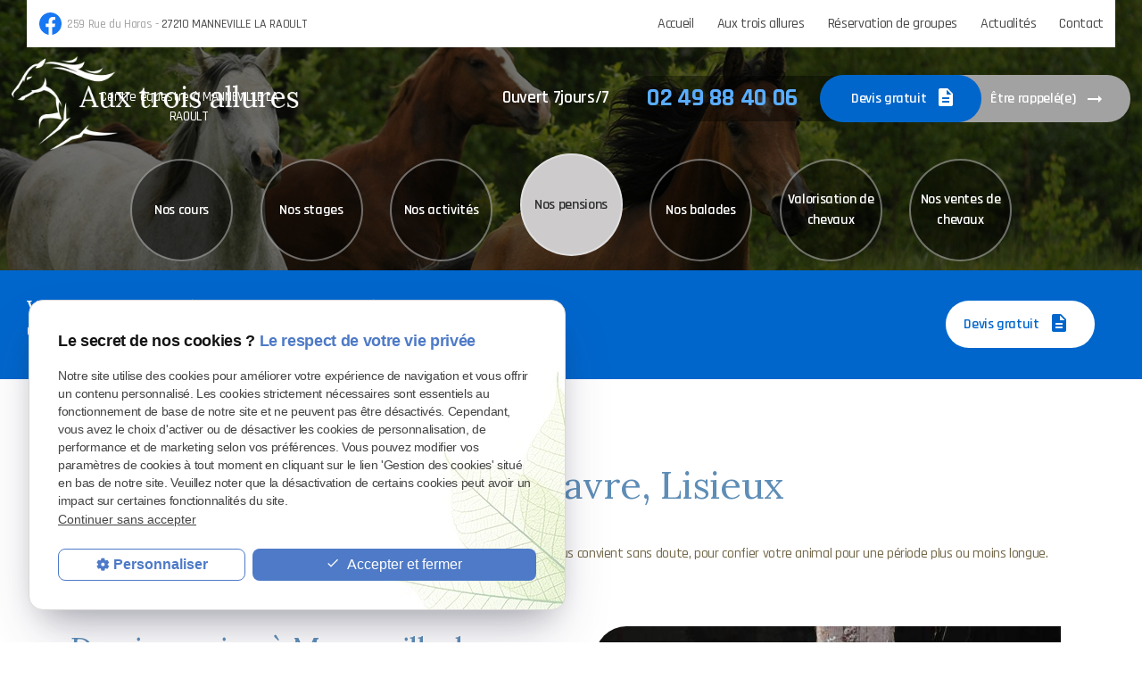

--- FILE ---
content_type: text/html; charset=UTF-8
request_url: https://www.auxtroisallures-flandin.fr/pensions-chevaux.php
body_size: 4902
content:
<!DOCTYPE html>
<html lang="fr" class="nos-pensions">
<head>
<meta http-equiv="Content-Type" content="text/html;charset=UTF-8">
<title>Pensions chevaux Le Havre – Demi-pension cheval Lisieux</title>
<meta name="description" content="Vous êtes à la recherche d’une pension pour votre cheval ou poney ? AUX TROIS ALLURES dispose de box confortable pour votre animal. Découvrez nos différentes formules sur le site.">
<meta name="keywords" content="">
<link rel="canonical" href="https://www.auxtroisallures-flandin.fr/pensions-chevaux.php">
<meta name="viewport" content="initial-scale=1.0, minimum-scale=1.0, maximum-scale=1.0, width=device-width, user-scalable=no">
<link rel="apple-touch-icon" sizes="57x57" href="gifs/icons/apple-icon-57x57.png">
<link rel="apple-touch-icon" sizes="60x60" href="gifs/icons/apple-icon-60x60.png">
<link rel="apple-touch-icon" sizes="72x72" href="gifs/icons/apple-icon-72x72.png">
<link rel="apple-touch-icon" sizes="76x76" href="gifs/icons/apple-icon-76x76.png">
<link rel="apple-touch-icon" sizes="114x114" href="gifs/icons/apple-icon-114x114.png">
<link rel="apple-touch-icon" sizes="120x120" href="gifs/icons/apple-icon-120x120.png">
<link rel="apple-touch-icon" sizes="144x144" href="gifs/icons/apple-icon-144x144.png">
<link rel="apple-touch-icon" sizes="152x152" href="gifs/icons/apple-icon-152x152.png">
<link rel="apple-touch-icon" sizes="180x180" href="gifs/icons/apple-icon-180x180.png">
<link rel="icon" type="image/png" sizes="192x192"  href="gifs/icons/android-icon-192x192.png">
<link rel="icon" type="image/png" sizes="32x32" href="gifs/icons/favicon-32x32.png">
<link rel="icon" type="image/png" sizes="96x96" href="gifs/icons/favicon-96x96.png">
<link rel="icon" type="image/png" sizes="16x16" href="gifs/icons/favicon-16x16.png">
<link rel="manifest" href="./manifest.json">
<meta name="msapplication-TileColor" content="#ffffff">
<meta name="msapplication-TileImage" content="gifs/icons/ms-icon-144x144.png">
<meta name="theme-color" content="#ffffff">
<link href="https://fonts.googleapis.com/css?family=Lora:400,400i,700,700i|Rajdhani:300,400,500,600,700&display=swap" rel="stylesheet">
<link href="https://unpkg.com/aos@2.3.1/dist/aos.css" rel="stylesheet">
<link rel="preload stylesheet" as="style" href="https://fonts.googleapis.com/icon?family=Material+Icons">
<link rel="preload stylesheet" as="style" href="/ressources/css/thickbox.css" />
<link rel="preload stylesheet" as="style" href="/ressources/20121001/css/fancybox/jquery.fancybox.css" media="screen" />
<link rel="preload stylesheet" as="style" href="/ressources/v2.0.3/css/styleiecheck.css" media="screen" />
<link rel="preload stylesheet" as="style" href="css/style.css" media="screen" />
<link rel="preload stylesheet" as="style" type="text/css" href="css/slick.css">
<link rel="preload stylesheet" as="style" type="text/css" href="css/slick-theme.css">
<link rel="preload stylesheet" as="style" type="text/css" href="css/grid.css">
<script rel="preload" src="/ressources/20121001/js/jquery.min.js" as="script"></script>
<!--[if lt IE 9]>
	<script rel="preload" src="/ressources/rwd.v1.1/js/respond.min.js" as="script"></script>
<![endif]-->
<!-- Global site tag (gtag.js) - Google Analytics -->
<script async src="https://www.googletagmanager.com/gtag/js?id=UA-145718376-1"></script>
<script>
  window.dataLayer = window.dataLayer || [];
  function gtag(){dataLayer.push(arguments);}
  gtag('js', new Date());

  gtag('config', 'UA-145718376-1');
</script>
<script type="text/javascript">var scpageid="d044a656a810104b4c9c930e16f473a86bff2b09";</script>
</head>
<body class="page-interne">
				<section id="container"><header>
	<span class='nav'>
		<div class="nav-left">
			<a href="/">
			<img src="gifs/logo.png" alt="Club hippique" class="nav-logo"/>
			</a>
		</div>
		<div class="nav-right">
			<div class="icon-menu">
				<div class="ligne"></div>
				<div class="ligne"></div>
				<div class="ligne"></div>
			</div>
		</div>
	</span>
	<section>
				
		<div class="head_slick">
			
			<div class="header_content">
				<div class="header_topbar">
					<div class="header_centrage">
						<div class="infos_header no_mobile">
	<ul class="social-media">
		<!-- FACEBOOK -->
		<li class='facebook'>
			<a rel="nofollow" href='https://www.facebook.com/Centreequestreauxtroisallures/' target='_blank'>
				<svg id="Ebene_1" data-name="Ebene 1" xmlns="http://www.w3.org/2000/svg" viewBox="0 0 1024 1017.78"><path class="cls-1" d="M1024,512C1024,229.23,794.77,0,512,0S0,229.23,0,512c0,255.55,187.23,467.37,432,505.78V660H302V512H432V399.2C432,270.88,508.44,200,625.39,200c56,0,114.61,10,114.61,10V336H675.44c-63.6,0-83.44,39.47-83.44,80v96H734L711.3,660H592v357.78C836.77,979.37,1024,767.55,1024,512Z"/></svg>
			</a>
		</li>
		<!-- YOUTUBE -->	</ul>
	<a href="#" class="adresse_header" target="_blank">
		259 Rue du Haras -
		<strong>27210		MANNEVILLE LA RAOULT		</strong>
	</a>
</div>						<div class="principale">
							<div class='top_bar'><ul><li class="firstLi"><a href="/">Accueil</a></li><li class="firstLi"><a href="club-hippique.php">Aux trois allures</a></li><li class="firstLi"><a href="devis.php">Réservation de groupes </a></li><li class="firstLi"><a href="actualites_al.html">Actualités</a></li><li class="firstLi"><a href="contact.php">Contact</a></li></ul></div>						</div>
					</div>
				</div>
				<div class="header_centrage">
					<a href="/" class="logo logo-header">
						<img src="gifs/logo.png" alt="Centre équestre LES TROIS ALLURES" />
						<span class="baseline">Centre équestre à MANNEVILLE LA RAOULT</span>
											</a>
					<div class="contact_header no_mobile bloc_action" itemscope>
													<span itemprop="telephone">
								<a href="tel:+33249884006" class="tel">02 49 88 40 06</a>
							</span>
												
						<p class="bouton_action bouton_devis">
							<a href="devis.php" >Devis gratuit</a>
						</p>
						<p class="bouton_action bouton_rappel">
							<a href="rappel-telephonique.php" data-fancybox-type="iframe" rel="lightbox2">Être rappelé(e)</a>
						</p>
						
					</div>
				</div>
			</div>
		</div>
		
		<div class="clear_both"></div>
		
		<div class="principale-mobile">
			<nav class="menu"><ul><li class="firstLi"><a href="cours-equitation.php">Nos cours </a></li><li class="firstLi"><a href="stages-equitation.php">Nos stages </a></li><li class="firstLi"><a href="activites.php">Nos activités </a></li><li class="firstLi"><a class="selected" href="pensions-chevaux.php">Nos pensions</a></li><li class="firstLi"><a href="balades-cheval.php">Nos balades </a></li><li class="firstLi"><a href="valorisation-chevaux.php">Valorisation de chevaux </a></li><li class="firstLi"><a href="cheval_cl4.html">Nos ventes de chevaux </a></li></ul></nav>		</div>
	</section>
</header>
<div class="sticky">
	<span class='nav'>Menu</span>
	<section>
				<div class="header_content">
				<div class="header_topbar">
					<div class="header_centrage">
						<div class="infos_header no_mobile">
	<ul class="social-media">
		<!-- FACEBOOK -->
		<li class='facebook'>
			<a rel="nofollow" href='https://www.facebook.com/Centreequestreauxtroisallures/' target='_blank'>
				<svg id="Ebene_1" data-name="Ebene 1" xmlns="http://www.w3.org/2000/svg" viewBox="0 0 1024 1017.78"><path class="cls-1" d="M1024,512C1024,229.23,794.77,0,512,0S0,229.23,0,512c0,255.55,187.23,467.37,432,505.78V660H302V512H432V399.2C432,270.88,508.44,200,625.39,200c56,0,114.61,10,114.61,10V336H675.44c-63.6,0-83.44,39.47-83.44,80v96H734L711.3,660H592v357.78C836.77,979.37,1024,767.55,1024,512Z"/></svg>
			</a>
		</li>
		<!-- YOUTUBE -->	</ul>
	<a href="#" class="adresse_header" target="_blank">
		259 Rue du Haras -
		<strong>27210		MANNEVILLE LA RAOULT		</strong>
	</a>
</div>						<div class='top_bar'><ul><li class="firstLi"><a href="/">Accueil</a></li><li class="firstLi"><a href="club-hippique.php">Aux trois allures</a></li><li class="firstLi"><a href="devis.php">Réservation de groupes </a></li><li class="firstLi"><a href="actualites_al.html">Actualités</a></li><li class="firstLi"><a href="contact.php">Contact</a></li></ul></div>					</div>
				</div>
				<div class="header_centrage">
					<a href="/" class="logo">
						<img src="gifs/logo.png" alt="Centre équestre" />
						<span class="baseline">Centre équestre à MANNEVILLE LA RAOULT</span>
											</a>
					<div class="contact_header no_mobile bloc_action" itemscope>
													<span itemprop="telephone">
								<a href="tel:+33249884006" class="tel">02 49 88 40 06</a>
							</span>
												
						<p class="bouton_action bouton_devis">
							<a href="devis.php" >Devis gratuit</a>
						</p>
						<p class="bouton_action bouton_rappel">
							<a href="rappel-telephonique.php" data-fancybox-type="iframe" rel="lightbox2">Être rappelé(e)</a>
						</p>
						
					</div>
			</div>
		</div>
		<div class="clear_both"></div>
		<nav class="menu"><ul><li class="firstLi"><a href="cours-equitation.php">Nos cours </a></li><li class="firstLi"><a href="stages-equitation.php">Nos stages </a></li><li class="firstLi"><a href="activites.php">Nos activités </a></li><li class="firstLi"><a class="selected" href="pensions-chevaux.php">Nos pensions</a></li><li class="firstLi"><a href="balades-cheval.php">Nos balades </a></li><li class="firstLi"><a href="valorisation-chevaux.php">Valorisation de chevaux </a></li><li class="firstLi"><a href="cheval_cl4.html">Nos ventes de chevaux </a></li></ul></nav>	</section>
</div><div class="action">
    <div class="main_action">
        <div class="ligne"></div>
        <div class="ligne"></div>
    </div>
    <div class="secondary_action">
        <ul>
            <li class="item_action">
                <a href="tel:+33249884006"><i class="material-icons">phone</i></a>
            </li>
            <li class="item_action">
                <a href="contact.php"><i class="material-icons">mail</i></a>
            </li>
            <li class="item_action item_bottom">
                <a href="devis.php"><i class="material-icons">description</i></a>
            </li>
        </ul>
    </div>
</div><section class="colonne_full bandeau-devis">
	<div class="bandeau-devis center">
		<p class="question">
			<strong>Vous souhaitez réserver une activité pour un groupe ?</strong>
			<br>Grace à notre formulaire en ligne nous vous répondons dans les plus brefs délais !
		</p>
		<p class="bouton_action bouton_devis">
			<a href="devis.php">Devis gratuit</a>
		</p>
	</div>
</section><section class="content"><div id="colonne_centre" class="colonne_centre sc-content">

<nav id="fil_ariane"><strong>Vous &ecirc;tes ici :</strong> <a href="/">Accueil</a> &gt; Nos pensions</nav><h1>Pensions pour chevaux, Le Havre, Lisieux</h1>
<p class="intro">A Manneville-la-Raoult, près de Lisieux et du Havre, se trouve la <strong>pension pour cheval</strong> qui vous convient sans doute, pour confier votre animal pour une période plus ou moins longue.</p>
<section class="ac-doubleColonne"><section class="ac-colonne ac-colonne_1 ui-sortable"><h2>Demi-pension à Manneville-la-Raoult</h2>
        <p>Situé à Manneville-la-Raoult, entre Lisieux et Le Havre, notre <strong>centre équestre</strong> propose tous les services dont un <strong>propriétaire de cheval</strong> peut avoir besoin. La <strong>demi-pension</strong> vous rend un fier service lorsque vous
            avez besoin de laisser votre cheval en journée, que ce soit parce que vous ne disposez pas d’assez de place ou de temps pour gérer votre animal. Notre établissement et ses professionnels spécialisés dans le milieu
            équestre vous accompagne dans un élevage de qualité de tous types de <strong>chevaux</strong> et <strong>poneys</strong>.</p>
        <p class="bouton bouton_action bouton_contact">
            <a href="contact.php">Contactez-nous</a>
        </p>
        <div class="clear_both"></div>
    </section><section class="ac-colonne ac-colonne_2 ui-sortable"><img src="https://www.auxtroisallures-flandin.fr/photos/522x348/img_0251.JPG" title="" alt="" loading="lazy" width="522" height="348" /></section><div class="ac-clearBoth"></div>
</section><div class="clear_both"></div>
<section class="ac-include" data-file="contact-tel.inc">
<div class="contact-tel center">
	<p class="question">
		<strong>Vous avez une question ?</strong>
		<span>N’hésitez pas à nous contacter au :</span>
	</p>
	<span itemprop="telephone">
		<p class="tel">02 49 88 40 06</p>
	</span>
</div>

</section><section class="ac-doubleColonne"><section class="ac-colonne ac-colonne_1 ui-sortable"><img src="https://www.auxtroisallures-flandin.fr/photos/450x600/img_1362.JPG" title="" alt="" loading="lazy" width="450" height="600" /></section><section class="ac-colonne ac-colonne_2 ui-sortable"><h2>Pension complète pour cheval, Lisieux</h2>
        <p>Vous êtes propriétaire d’un ou plusieurs chevaux et avez besoin de libérer du temps ou un terrain ? Confiez-nous votre <strong>cheval</strong> ou vos <strong>chevaux</strong> pour une journée, une semaine, un mois… Nous accueillons vos animaux
            le temps nécessaires pour que vous puissiez gérer d’autres activités ou d’autres chevaux. Il arrive en effet que les propriétaires de chevaux soient parfois confrontés à des situations difficiles à
            gérer et qui demandent de déléguer la prise en charge d’un ou plusieurs chevaux par d’autres propriétaires ou par des moniteurs et soigneurs de centre équestre habitués à s’occuper de chevaux.
            Les alimenter, les brosser, nettoyer les sabots, leur donner un espace propre et leur permettre de se défouler… Nous vous proposons différentes formules, dont la <strong>demi-pension</strong> et la <strong>pension pour chevaux </strong>au <strong><a href="/">centre équestre</a><a href="/"> à Manneville-la-Raoult</a></strong>,
            près de Lisieux et le Havre.</p>
        <p class="bouton bouton_action bouton_contact">
            <a href="contact.php">Contactez-nous</a>
        </p>
    </section><div class="ac-clearBoth"></div>
</section><div class="clear_both"></div>

<section id="relance">
<p class="titre-relance" style="clear:both;">Consultez également </p>
	<ul>
	<li><a href='valorisation-chevaux.php'>Valorisation de chevaux </a></li><li><a href='club-hippique.php'>Aux trois allures</a></li><li><a href='cheval_cl4.html'>Nos ventes de chevaux </a></li>	</ul>
</section>


</div>
				<div class="colonne_gauche">

		<div class="googlemapssearch" data-search="259-rue-du-haras-manneville-la-raoult-27210" data-api-key="AIzaSyBsNNTQ0luoooUmLYu1uvgsJ25UrKJAE9g" width="100%" height="350" title="Google Maps" ></div>	
</div>				<div class="clear_both"></div>
			</section> 

<footer>
	<section>
		<div class="footer_centrage">
			<div class="footer_logo">
				<a href="/">
					<img src="gifs/logo_footer.png" alt="Centre équestre à Manneville-la-Raoult" />
				</a>
			</div>
							<div class="footer_infos">
					<p class="tel">02 49 88 40 06</p>
					<a href="https://www.google.com/maps?ll=49.375855,0.316515&z=14&t=m&hl=fr-FR&gl=US&mapclient=embed&q=259+Rue+du+Haras+27210+Fiquefleur-%C3%89quainville" class="adresse_footer" target="_blank">
						259 Rue du Haras - <strong>27210 MANNEVILLE LA RAOULT </strong>
					</a>
				</div>
						<div class="footer_link">
				<a class="ML_box bouton_footer" href="/ressources/ajax/mentions_legales_box.php" data-fancybox-type="iframe">Mentions légales</a>
				<a class="bouton_footer" href="politique-de-confidentialite.php">Politique de confidentialité</a>
				<a class="bouton_footer" href="plan-site.php">Plan du site</a>
			</div>
		</div>
	</section>
</footer>
<div class="mask"></div>
<div class="black"></div></section><section id="IEcheck"></section><script rel="preload" src="/ressources/rwd.v1.1/js/outils.js" as="script"></script>
<script rel="preload" src="/ressources/20121001/js/jquery.fancybox.js" as="script"></script>
<script rel="preload" src="/ressources/4.0.1/js/slick.min.js"></script>
<script src="https://unpkg.com/aos@2.3.1/dist/aos.js"></script>
<script rel="preload" src="js/scripts.js" as="script"></script>
<link href="/ressources/css/navigateurObsolete.css" rel="preload stylesheet" type="text/css" as="style"/>
<link rel="alternate" type="application/rss+xml" title="Actualités de auxtroisallures-flandin.fr" href="/rss.xml"/><script rel="preload" type="text/javascript" src="/ressources/js/tarteaucitron/tarteaucitron.js" as="script"></script>
<script rel="preload" type="text/javascript" src="/ressources/js/tarteaucitron/tarteaucitron_init.js" as="script"></script>
<script rel="preload" type="text/javascript" src="/ressources/js/navigateurObsolete.js" as="script"></script>
<script rel="preload" type="text/javascript" src="/ressources/js/newsletter.js" as="script"></script>
<script type="text/javascript">
(tarteaucitron.job = tarteaucitron.job || []).push("twitter");
</script>
<script type="text/javascript">
(tarteaucitron.job = tarteaucitron.job || []).push("googlemapssearch");
</script>
<script type="text/javascript">
(tarteaucitron.job = tarteaucitron.job || []).push("facebook");
</script>
<script type="text/javascript">
(tarteaucitron.job = tarteaucitron.job || []).push("youtube");
</script>
<script type="text/javascript">
(tarteaucitron.job = tarteaucitron.job || []).push("gcmadstorage");
</script>
<script type="text/javascript">
(tarteaucitron.job = tarteaucitron.job || []).push("gcmanalyticsstorage");
</script>
<script type="text/javascript">
(tarteaucitron.job = tarteaucitron.job || []).push("gcmpersonalization");
</script>
<script type="text/javascript">
(tarteaucitron.job = tarteaucitron.job || []).push("gcmadsuserdata");
</script>
<script>
//This is the "Offline page" service worker

//Add this below content to your HTML page, or add the js file to your page at the very top to register service worker
if (navigator.serviceWorker.controller) {
  console.log('[PWA Builder] active service worker found, no need to register')
} else {
  //Register the ServiceWorker
  navigator.serviceWorker.register('/pwabuilder-sw.js', {
    scope: './'
  }).then(function(reg) {
    // console.log('Service worker has been registered for scope:'+ reg.scope);
  });
}

</script></body>
</html>


--- FILE ---
content_type: text/css
request_url: https://www.auxtroisallures-flandin.fr/css/style.css
body_size: 15239
content:
/* AXECAKE */
.none{display:none!important;}
.plan-site .col-plan .no_plan{display:none;}
.topBar .plan, .menu .plan {display:none;}
.galerie.galerie-center {display: flex;justify-content: center;align-items:center;}
.galerie-center img {margin:  auto;}
.clearBoth {clear: both;}
.sc-content p.maClasse,.sc-content div.maClasse p {padding: 5px;color: white;background-color: black;}
.clearfix:after {content: ".";display: block;clear: both;visibility: hidden;line-height: 0;height: 0;}
html,body,div,span,applet,object,iframe,h1,h2,h3,h4,h5,h6,p,blockquote,pre,a,abbr,acronym,address,big,cite,code,del,dfn,em,img,ins,kbd,q,s,samp,small,strike,strong,tt,var,b,u,i,center,dl,dt,dd,ol,ul,li,fieldset,form,label,legend,table,caption,tbody,tfoot,thead,tr,th,td,article,aside,canvas,details,embed,figure,figcaption,footer,header,hgroup,menu,nav,output,ruby,section,summary,time,mark,audio,video {margin: 0;padding: 0;border: 0;font-size: 100%;vertical-align: baseline;}

@font-face {
	font-family: 'iconic';
	font-style: normal;
	font-weight: normal;
	src: url('../fonts/iconic.eot?343431');
	src: url('../fonts/iconic.eot?343431#iefix') format('embedded-opentype'), url('../fonts/iconic.woff?343431') format('woff'), url('../fonts/iconic.ttf?343431') format('truetype'), url('../fonts/iconic.svg?343431#iconic') format('svg');
}

article,aside,details,figcaption,figure,footer,header,hgroup,menu,nav,section {display: block;}
ol,ul {list-style: none;}
blockquote,q {quotes: none;}
blockquote:before,blockquote:after,q:before,q:after {content: '';}
table {border-collapse: collapse;border-spacing: 0;}
a,.lienseo {text-decoration: none;}

input[type=submit],input[type=text],input[type=button],input[type=email],input[type=password],input[type=tel],textarea,select {
	-webkit-appearance: none;
	-moz-appearance: none;
	appearance: none;
	border-radius: 0;
}
/* FIN RESET */

/* SOCIAL-MEDIA */ 
.social-media {
	padding: 0;
	width: auto;
}

.social-media li {
	display: inline-block;
	list-style: none;
	margin: 0 1px;
	border-radius: 6px;
	transition: 0.4s;
    vertical-align: top;
}

.social-media li a {
	display: block;
	text-decoration: none;
	transition: 0.2s;
	height: 25px;
	width: 25px;
	margin-left: 13px;
}

.social-media li a svg {
	fill: #1877f2;
	transition: 0.5s;
}

/* HOVER */

.social-media li.blanc:hover a svg {
	fill: #fff;
}

.social-media li.noir:hover a svg {
	fill: #000;
}

.social-media li.gris:hover a svg {
	fill: #cecece;
}

.sticky {
	display: none;
}

/* TABLEAUX */
table {
	width:100%;
	border-width: 1px;
	border-color: #c3c3c3;
	border-collapse: collapse;
	margin-bottom: 20px;
}
table th {
	background:#000;
	padding: 13px;
	border-width: 1px;
	border-style: solid;
	border-color: #ccc;
	text-align: left;
}
table tr {
	/*background:#000;*/
	background: #d0d0d0;
}
table tr:nth-child(2n+2) {
	/*background: #5D5D5D;*/
	background: #dedede;
}
table tr:nth-child(n+2) + tr {
	border-top: 10px solid #fff;
}
table td {
	padding: 5px 13px;
	border-width: 1px;
	border-style: solid;
	border-color: #c3c3c3;
	display: block;
}
table td + td {
	border-top: none;
}

/* VIEWPORT CSS3 */
.required {
	color: red;
}
* {
	box-sizing: border-box;
}

.clear_both {
	display: block;
	clear: both;
}
.no_mobile {
	display: none;
}
.no_desktop {
	display: block;
}
.imgCenter img,
.imgRight img,
.imgLeft img {
	width: auto;
	height: auto;	
}
.imgRight {
	float: right;
	position: relative;
	margin: 0 0 10px 10px;
	max-width: 50%;
	height: auto;
}
.imgLeft {
	float: left;
	position: relative;
	margin: 0 10px 10px 0;
	max-width: 50%;
	height: auto;
}
.imgCenter {
	margin: 0 auto 10px;
	position: relative;
	width: 40.425597%;
	max-width: 300px;
	height: auto;
	display: block;
}
body {
	position: relative;
	overflow-x: hidden;
	font-family: arial;
	font-size: 13px;
	line-height: 1.47059;
	color: #5e5e5e;
	letter-spacing: -.022em;
}
body.fancy-box-body {
	background: #fff;
}
a {
	color: #000;
	outline: none;
}
a:focus {
	outline: none;
}
img {
	max-width: 100%;
}
h1 {
	margin-bottom: 15px;
	text-align: center;
	
	font-family: 'Lora', serif;
    color: #5e8db6;
    font-weight: 400;
    font-size: 1.25rem;
}

h2 {
	margin: 10px 0 5px;
	
	font-family: 'Lora', serif;
    color: #5e8db6;
    font-weight: 400;
    font-size: 1.10rem;
}

body:not(.index-page) h2 {
	padding-top: 40px;
}

h3 {
	margin: 10px 0 5px;
	font-size: 1.2em;
	color: #262625;
}
#container {
	padding-top: 41px;
	max-width: 480px;
	min-width: 300px;
	overflow: hidden;
	position: relative;
	left: 0;
	-webkit-transition: all 0.3s ease-in-out;
	-moz-transition: all 0.3s ease-in-out;
	-ms-transition: all 0.3s ease-in-out;
	-o-transition: all 0.3s ease-in-out;
	transition: all 0.3s ease-in-out;
}
/* .sitePusher #container {
	left: 250px;
} 
#paquet_telecom_bandeau {
	padding: 6px 50px 6px 0 !important;
}*/
/****************************************************************************** HEADER */

header {
	z-index: 100;
	position: relative;
	margin: auto;
}
header section {
	padding-top: 10px;
	clear: both;
	text-align: center;
}
.index-page header {
	min-height: 55vh;
	display: flex;
	justify-content: center;
	align-items: center;
	flex-direction: column;
	background: url(../gifs/imgSlider/slide01_big.jpg) no-repeat center;
}
.page-interne header, .contact-page header, .plan-site header {
	min-height: 20vh;
	background: #525252;
}
.page-interne header h1, .contact-page header h1, .plan-site header h1 {
	position: absolute;
    bottom: 0;
    left: 0;
	right: 0;
	color: #fff;
}
.page-interne .header_centrage, .contact-page .header_centrage, .plan-site .header_centrage {
	display: none;
}

body:not(.index-page) .colonne_centre {
	max-width: 1200px;
}

body:not(.index-page) h1 {
	font-size: 1.5rem;
}

.adresse_header {
	color: #a2a2a2;
	font-size: 0.875rem;
}

.adresse_header strong {
	color: #4a4a4a;
	font-weight: 500;
}

.logo {
	display: inline-block;
	position: relative;
	-webkit-transition: all 0.3s ease-in-out;
	-moz-transition: all 0.3s ease-in-out;
	-ms-transition: all 0.3s ease-in-out;
	-o-transition: all 0.3s ease-in-out;
	transition: all 0.3s ease-in-out;
	margin: 10px 0;
}
.index-page .logo-header {
	overflow: hidden;
}
.index-page .logo-header * {
	transform: translateY(0px);
	transition: 1s;
}
.navScroll.index-page .logo-header * {
	transform: translateY(200%);
}

.logo img {
	display: block;
	width: auto;
	height: auto;
	max-width: 90%;
    margin: 0 auto
}
.baseline {
	display: block;
    text-align: center;
    position: absolute;
    bottom: 23%;
    color: #fff;
    font-size: 80%;
    left: 26%;
}
/* CONTACT HEADER */

.contact_header a {
	text-align: center;
}
.contact_header .tel {
	color: #5aadff;
    font-weight: 700;
    font-size: 1.75rem;

}
.contact_header .tel span {
	font-size: 0.72em;
}
.nav {
	background: #5e8db6;
	display: block;
	padding: 5px 10px;
	text-align: left;
	font-size: 1.5em;
	color: #fff;
	position: fixed;
	top: 0;
	right: 0;
	left: 0;
	z-index: 100;
	display: flex;
    justify-content: space-between;
    align-items: center;
    padding: 5px 15px;
}
.nav-left {
	overflow: hidden;
}
.nav-logo {
	max-width: 120px;
    transform: translateY(50px);
    transition: 1s;
    vertical-align: middle;
}
.navScroll .nav-logo{
	transform: translateY(0px);
}
.icon-menu {
    width: 30px;
    height: 30px;
}
.icon-menu .ligne {
    width: 100%;
    height: 3px;
    background: #fff;
    margin: 6px 0;
    border-radius: 25px;
    -webkit-transition: .5s;
    transition: .5s;
}

.icon-menu .ligne:last-child {
    width: 50%;
}

.sitePusher .icon-menu .ligne:first-child {
    -webkit-transform: rotate(50deg) translate(6px, 2px);
    transform: rotate(50deg) translate(6px, 2px);
}

.sitePusher .icon-menu .ligne:nth-child(2) {
    -webkit-transform: rotate(-47deg) translate(4px, 0px);
    transform: rotate(-47deg) translate(4px, 0px);
}

.sitePusher .icon-menu .ligne:last-child {
    opacity: 0;
}
.menu {
	display: block;
	z-index: 99;
	position: fixed;
	top: 0px;
	left: 0;
	width: 100%;
	transform: translateY(-100%);
	height: 100%;
	overflow-y: scroll;
	text-align: left;
	background: #749abb;
	-webkit-overflow-scrolling: touch;
	-webkit-transition: all 0.3s ease-in-out;
	-moz-transition: all 0.3s ease-in-out;
	-ms-transition: all 0.3s ease-in-out;
	-o-transition: all 0.3s ease-in-out;
	transition: all 0.3s ease-in-out;
}
.menu:before {
	content: '';
	display: block;
	width: 0%;
	height: 1px;
	background: #fff;
	position: absolute;
	top: 0;
	left: 0;
	right: 0;
	margin: 0 auto;
	z-index: 10;
	transition: width 1s .2s ease-in-out;
}
.sitePusher .menu:before {
	width: 90%;
}
.sitePusher .menu {
	transform: translateY(0%);
	top:46px;
}
.menu li {
	position: relative;
	text-align: right;
	right: 100%;
	opacity: 0;
	transition: all 0.5s;
}
.sitePusher .menu .firstLi {
	right: 10px;
	opacity: 1;
}
.sitePusher .menu.noOver .firstLi {
	right: -100%;
	display: block;
}
.dropdown li {
	right: 100%;
}
.noOver .dropdown li {
	right: 10px;
	opacity: 1;
}
.menu.ssdropdownOpen .dropdown li {
	right: -100%;
}
.menu.ssdropdownOpen .ssdropdown.pushed li {
	right: 10px;
}
.menu li.main span.derouler {
	position: absolute;
	top: 0;
	right: 0;
	padding: 0 18px;
	font: 30px/47px"iconic";
	color: #fff;
}
.menu li.main span.derouler:after {
	content: "\e038";
}
.menu li a {
	display: block;
	padding: 4px 15px;
	font-size: 1.2em;
	color: #ffffff;
}

/** BOTTOM NAV **/
.sitePusher .action {
	z-index: 90;
}
.action {
    position: fixed;
    width: 250px;
    height: 200px;
    bottom: 30px;
    right: -70px;
    z-index: 9999;
    transition: 1s;
}
.main_action {
    position: absolute;
    top: 31%;
    transform: translateY(-50%);
    z-index: 10;
    background: rgba(0, 102, 204, 1);
    left: 0;
    right: 0;
    width: 80px;
    height: 80px;
    margin: 0 auto;
    border-radius: 50%;
    color: #fff;
    transition: .5s;
	animation:2.5s AnimAction cubic-bezier(0.4, 0, 1, 1) infinite;
}
.main_action .ligne {
	width: 30%;
    left: 0;
    right: 0;
    margin: 0 auto;
	position: absolute;
	height: 3px;
	background: #fff;
}
.main_action .ligne:last-of-type {
	transform: rotate(90deg);
}
.secondary_action {
    position: relative;
    height: 0px;
    width: 0px;
    border-radius: 50%;
    left: 0;
    right: 0;
    margin: 0 auto;
    top: 50%;
	background: radial-gradient(rgba(0, 102, 204, 0.6),rgba(0, 102, 204, 1));
    overflow: hidden;
    opacity: 0;
    transition: .5s;
	transform: rotate(180deg);
}

.item_action {
    position: absolute;
    top: 30px;
    left: 0;
    right: 70px;
    margin: 0 auto;
    text-align: center;
}
.item_action i {
	color: #fff;
}
.item_action:nth-child(2) {
    top: 50%;
    transform: translateY(-50%);
    left: 10px;
    right: initial;
    text-align: left;
    width: 50%;
}
.item_action:nth-child(3) {
    bottom: 30px;
    top: initial;
    text-align: center;
}

.jsActionOpen .secondary_action {
    width: 180px;
    height: 180px;
    opacity: 1;
    top:-26px;
	transform: rotate(0deg);
}
.jsActionOpen .main_action {
    width: 70px;
    height: 70px;
	background: #484848;
	animation: none;
}
.main_action .ligne {
	transition: .5s;
	top: 47%;
}
.jsActionOpen .main_action .ligne {
	transform: rotate(180deg);
}
.jsActionOpen .action {
    right: -100px;
}

@keyframes AnimAction {
	0% {
        box-shadow: 0 0px 0px 0px rgba(0, 102, 204, 0), 0 0 0 0px rgba(0, 102, 204, 0);
    }
    50% {
        box-shadow: 0 0px 0px 4px rgba(0, 102, 204, 0.5), 0 0 0 7px rgba(0, 102, 204, 0.4);
    }
	100% {
		box-shadow: 0 0px 0px 8px rgba(0, 102, 204, 0), 0 0 0 14px rgba(0, 102, 204, 0);
    }
}

@media screen and (max-width: 809px) {
	.menu li.sous_menu > a {
		padding-right: 47px;
	}
}
.menu li a.selected,
.menu li a:active,
.menu li:hover > a {
	font-weight: bold;
}
.menu li:hover > span.derouler,
.menu li.selected > span.derouler {
	color: #fff;
}
.menu ul li ul {
	display: block;
	z-index: 2;
	position: fixed;
	top: 0;
	right: 100%;
	width: 100%;
	height: 100%;
	overflow-y: visible;
	background: #e94e1b;
	-webkit-transition: all 600ms ease-in-out;
	-moz-transition: all 600ms ease-in-out;
	-ms-transition: all 600ms ease-in-out;
	-o-transition: all 600ms ease-in-out;
	transition: all 600ms ease-in-out;
	-webkit-overflow-scrolling: touch;
}
.menu ul li .dropdown li {
	right: 100%;
}
.menu ul li .dropdown.pushed li {
	right: 0%;
}
.ssdropdownOpen .dropdown.pushed, .ssdropdownOpen ul li .dropdown.pushed li{
	right: -100%;
}
.menu ul li ul.pushed {
	z-index: 3;
	right: 0%;
}
.menu ul li .ssdropdown li {
	right: 100%;
}
.ssdropdown.pushed {
	z-index: 4!important;
}
.ssdropdown.pushed li {
	right: 0%;
}
.menu .ssdropdown {
	background: #e94e1b;
	-webkit-transition: all 600ms ease-in-out;
	-moz-transition: all 600ms ease-in-out;
	-ms-transition: all 600ms ease-in-out;
	-o-transition: all 600ms ease-in-out;
	transition: all 600ms ease-in-out;
}
.menu.noOver {
	overflow: hidden;
}
.menu ul li ul li.close_menu {
	display: block;
    padding: 10px 15px;
    font-size: 1.2em;
	color: #000;
	opacity: 0.5;
	font-weight: bold;
}
.menu ul li ul.pushed li.close_menu {
	z-index: 2;
}
.menu ul li ul li.close_menu:before {
	content: "\E037";
	display: inline-block;
	margin-top: -6px;
	font: 30px/47px"iconic";
	color: #000;
	vertical-align: middle;
	margin-right: 20px;
}
/** MASK **/

.mask {
	display: block;
	z-index: -1;
	position: absolute;
	top: 0;
	right: 0;
	bottom: 0;
	left: 0;
	opacity: 0;
	background: rgba(46, 46, 46, 0.7);
	-webkit-transition: opacity 0.3s ease-in-out;
	-moz-transition: opacity 0.3s ease-in-out;
	-ms-transition: opacity 0.3s ease-in-out;
	-o-transition: opacity 0.3s ease-in-out;
	transition: opacity 0.3s ease-in-out;
	filter: progid: DXImageTransform.Microsoft.Alpha(Opacity=0);
}
.sitePusher #container {
	width: 100%;
	overflow: visible;
}
/*
.sitePusher .mask {
	z-index: 6000;
	opacity: 1 !important;
	filter: progid: DXImageTransform.Microsoft.Alpha(enabled=false);
	position: fixed;
	left: 250px;
}*/
.sitePusher .mask:after {
	content: "\E077";
	position: absolute;
	top: 10px;
	left: 10px;
	width: 40px;
	height: 40px;
	text-align: center;
	font-family: "iconic";
	font-size: 40px;
	line-height: 40px;
	color: #fff;
}

.presta .line_first .encart01 {
	background: url(../gifs/encart01.jpg) no-repeat center;
	background-size: cover;
}

.presta .line_first .encart02 {
	background: url(../gifs/encart02.jpg) no-repeat center;
	background-size: cover;
}

.presta .encart03 {
	background: url(../gifs/encart03.jpg) no-repeat center;
	background-size: cover;
}
/* TOP BAR */

.header_topbar .header_centrage {
	display: flex;
    justify-content: center;
    align-items: center;
}

.top_bar {
	display: block;
	position: relative;
	width: auto;
	margin: 0;
}
.top_bar ul {
	display: none;
	text-align: right;
}
.top_bar li {
	display: inline-block;
	vertical-align: middle;
	position: relative;
}
.top_bar li a {
	display: block;
	width: auto;
	height: auto;
	padding: 15px 13px;
	color: #4a4a4a;
    font-size: 1rem;
	
	transition: all .2s ease-in-out;
}

.top_bar li a.selected {
	color: #fff!important;
    background: #5e8db6!important;
}
.top_bar li a:hover {
	background: rgba(94, 141, 182, 0.2);
}

.top_bar li.sous_menu > a:after {
	margin-left: 5px;
	content: '\e040';
	font-family: 'iconic';
	display: inline-block;
}
.top_bar li:hover ul {
	display: block;
}
.top_bar li ul {
	display: none;
	text-align: left;
	position: absolute;
	left: 0;
	top: 100%;
	width: 100%;
	background: #DADADA;
}
.top_bar li ul li {
	display: block;
}
.top_bar li ul li a {
	padding: 5px;
}
.top_bar li span.derouler {
	display: none;
}
/* SLICK SLIDER */

.slider_slick {
	width: 100%;
	position: relative;
	display: none;
	z-index: 0;
}

.slider_slick .slick .slide_img {
	/* height: 500px;
	background-size: cover!important; 
	background-repeat: no-repeat;
	background-position: top center;*/
	position: relative;
}

.slick-slide img {
	margin: 0 auto;
}

.slide_container {
	position: absolute;
    width: 350px;
    z-index: 10;
	color: #fff;
	text-align: left;
	padding: 30px 0;
	top: 50%;
	left: 0;
	right: 0;
	margin: 0;
	transform: translate(50%,-50%);
	opacity: 0;
	transition: 1s 1s;
}

.slick-active .slide_container {
	opacity: 1;
}

.slide_title {
	font-size: 2.125rem;
    font-weight: 600;
    text-transform: uppercase;
	border-bottom: 1px solid rgba(255, 255, 255, 0.42);
}

.slide_bouton a {
	color: #fff;
	font-weight: 600;
    font-size: 1rem;
	padding: 13px 7px 5px 0;
	display: inline-block;
	transition: all .2s ease-in-out;
}

.slide_bouton a:hover {
	    color: #2ca8fb;
	transform: translateX(14px);
}

.slide_bouton a:after {
	content:url(../gifs/icone_arrow_blue.png);
	padding-left: 12px;
	display: inline-block;
	position: absolute;
}

.slider_slick .slick {
	z-index: 0;
}
.slider_slick .slick-arrow {
	display: none!important;
}
/****************************************************************************** CONTENT */

.content {
	position: relative;
}
/******************************** COLONNE CENTRE */

.colonne_centre {
	position: relative;
	padding: 4vh 30px;
}
.colonne_centre p {
	margin-bottom: 10px;
}
.colonne_centre ul {
	display: block;
	margin: 10px 0 10px 30px;
}
.colonne_centre ul li {
	margin: 5px 0;
	list-style: disc;
}
.colonne_centre a {
	color: #5e8db6;
}
.colonne_centre a:hover {
	color: #0066CC;
}
.videoWrapper {
	position: relative;

	height: 0;
	padding-top: 25px;
	padding-bottom: 56.25%;
}
.videoWrapper iframe {
	position: absolute;
	top: 0;
	left: 0;
	width: 100%;
	height: 100%;
}
.page-interne h1,.page-interne h2 {
	text-align: center;
}
.page-interne .intro, .page-interne .colonne_centre .bouton_interne, .page-interne .colonne_centre p {
	text-align: justify;
}
/*
.page-interne .ac-doubleColonne:nth-of-type(1) .ac-colonne img {
	display: none;
}
*/

.page-interne .ac-doubleColonne .ac-colonne img {
	display: block;
	margin: 0 auto;
	height: auto;
}
/* ENCART */

.encart {
	width: 100%;
	text-align: center;
}
.encart a {
	display: inline-block;
	width: 30%;
}
.encart a + a {
	margin-top: 0;
	margin-left: 3.8%;
}
/* FIL ARIANE */

#fil_ariane {
	display: none;
	font-size: 1rem;
	margin: 0 0 35px;
	text-align: center;
	color: #0066CC;
}
.page-404 #fil_ariane {
	display: none;
}

.page-offline .colonne_centre {
	width: 70%;
	margin: 10vh auto;
	min-height: 40vh;
}

#fil_ariane div {
	display: inline;
}
#fil_ariane strong {
	color: #74694a;
}
#fil_ariane a {
	color: #74694a;
	font-weight: 700;
}
#fil_ariane a:hover {
	color: #0066CC;
}
p.bouton_action {
	text-align: center;
}

/******************************************** boutons */

.bouton_interne a {
	display: inline-block;
	padding: 12px 22px;
	vertical-align: middle;
	color: #fff!important;
	background: #006674;
	width: 80%;
}

.bouton {
	display: none;
}

.bouton_action a, .bouton2 a {
	display: inline-block;
	padding: 15px 62px 15px 35px;
	vertical-align: middle;
	color: #fff!important;
	background: #797979;
	width: 80%;
	font-weight: 600;
	border-radius: 30px;
	color: #fff;
	font-size: 1rem;
	transition: all .2s ease-in-out;
}
.bouton_action a:hover {
	color: #fff;
	background: #8d959c;
}

.bouton_devis a {
	background: #0066cc;
}

.bouton2 a {
	background: rgba(53, 144, 236, 0.5);
}

.bouton_devis a:hover {
	background: #3590ec;
}

.bouton2 a:hover {
	background: rgba(53, 144, 236, 0.8);
}

.bouton_devis a:after {
	content:url(../gifs/icone_devis.png);
	padding-left: 14px;
	display: inline-block;
	position: absolute;
}

.bouton_rea a {
	position: relative;
	background: #f2f2f2;
	padding: 15px 35px 15px 62px;
	color: #666!important;
}

.bouton_rea a:hover {
	background: #d1cece!important;
}

.bouton_rea a:after {
	content:url(../gifs/icone_arrow_gris.png);
	display: inline-block;
	position: absolute;
	left: 28px;
}

.bouton_rappel a {
	background: #a2a2a2;
}

.bouton_rappel a:hover {
	background: rgba(162, 162, 162, 0.4);
}


.bouton_rappel a:after, .bouton_contact a:after, .bouton2 a:after {
	content:url(../gifs/icone_arrow_white.png);
	padding-left: 14px;
	display: inline-block;
	position: absolute;
}

p.bouton2 {
	text-align: center;
}

.bouton_decouvrir {
	display: block!important;
}

.bouton_decouvrir a {
	background: #fff;
	color: #0066CC!important;
}

.bouton_decouvrir a:hover {
	background: #fff;
	color: #0066CC!important;
}

.bouton_decouvrir a:after {
	content:url(../gifs/icone_arrow_blue.png);
	padding-left: 14px;
	display: inline-block;
	position: absolute;
}

#catalogue_contenu {
	display: flex;
    flex-wrap: wrap;
	position: relative;
	margin-top: 60px;
	margin-bottom: 120px;
}

#catalogue_contenu .paginationControl {
	position: absolute;
	width: 100%;
	bottom: -45px;
	left: 0;
	right: 0;
	margin: 0 auto;
}

/****************************************************************************/

/* ENCART ACTU */

.encart_actu {
	padding: 4vh 10px;
	background: #e7e7e7;
	margin: 0 auto;
	text-align: center;
	background: url(../gifs/back-actu.jpg);
	background-attachment: fixed;
	background-position: center;
	background-size: cover;
}
.encart_actu .colonne-centre {
	background: none;
}
.encart_actu div.titre_actu {
	font-size: 24px;
    color: #fff;
    font-weight: 400;
    font-family: 'Lora', serif;
    margin-bottom: 30px;
	padding-top: 20px;
}
.encart_actu div.titre_actu em {
	font-style: italic;
    font-size: 24px;
    font-family: 'Lora', serif;
}
.encart_actu ul li {
	width: 90%;
	margin: 0 auto 20px;
	padding: 20px;
	background: rgba( 255,255,255, 0.9);
}

.encart_actu ul li:nth-of-type(1) {
	border-top-right-radius: 45px;
}
.encart_actu ul li:nth-of-type(2) {
	border-top-left-radius: 45px;
}
.encart_actu li a {
	color: #0066cc;
}

.encart_actu li a.lien_encart_actu {
	color: #0066cc;
    font-family: 'Lora', serif;
    font-weight: 400;
    font-size: 22px;
}

.encart_actu .resume {
	text-align: justify;
}

.encart_actu .title_actu {
	margin-bottom: 20px;
}
.encart_actu p.lien_actu {
	margin-top: 20px;
}

.encart_actu p.lien_actu a {
	transition: all .3s ease-in-out;
}

.encart_actu p.lien_actu a:hover {
	padding-right: 10px; 
}

.encart_actu p.lien_actu a:after {
	content: url(../gifs/arrow.png);
    padding-left: 10px;
    display: inline-block;
    position: absolute;
}
/* RELANCE */

#relance {
	display: block;
	margin-top: 20px;
	background: #f2f2f2;
}
#relance ul {
	margin: 0;
	display: flex;
    justify-content: flex-start;
    align-items: flex-start;
    flex-direction: column;
}

#relance .titre-relance {
	clear: both;
    font-size: 24px;
    background: #91aec7;
    color: #fff;
    font-family: "Lora", serif;
    padding: 25px;
    margin: 0;
}
#relance ul li {
	display: inline-block;
	margin: 10px;
}

#relance ul li a {
	display: block;
	padding: 10px 35px;
	color: #2b2929;
    font-size: 18px;
    font-weight: 500;

}
#relance ul li a:hover {
	color: #3a84df;
}
/* pagination actu + BDD */

.paginationControl {
	letter-spacing: normal;
	text-align: center;
}
.paginationControl a,
.paginationControl span {
	display: inline-block!important;
	padding: 4px 14px;
	color: #a7968f;
}
.paginationControl a:hover,
.paginationControl span.selected {
	color: #ffffff;
    background: rgba(94, 141, 182, 1);
    border-radius: 40px;
    padding: 4px 14px;
}

.paginationControl a:hover {
	background: rgba(94, 141, 182, 0.4);
}
.paginationControl span.disabled {
	color: #ccc;
	background: rgba(172, 172, 172, 0.5)!important;
    border-radius: 6px;
}

.paginationControl a.first, .paginationControl a.last {
	color: #fff;
	background: rgba(172, 172, 172, 1);
    border-radius: 6px;
}

.paginationControl a.first, .paginationControl a.last ,  .paginationControl span.disabled {
	margin-right: 15px;
	margin-left: 15px;
}


.info_contact {
	margin: 20px 0;
	padding: 15px 10px;
	letter-spacing: -0.25em;
	text-align: center;
}
.block_contact .info_contact > div > div:before {
	display: block;
	width: 30px;
	width: 100%;
	margin-right: 0;
	font-family: Material Icons;
	font-size: 1.4em;
	line-height: 1.5;
	text-align: center;
}
.block_contact .info_contact > div > div.info_mail:before {
	content: '\e0e1';
}
.block_contact .info_contact > div > div.info_tel:before {
	content: '\E0CD';
}
.block_contact .info_contact > div > div.info_adresse:before {
	content: '\E0C8';
}
.block_contact .info_contact > div > div.info_horaire:before {
	content: '\E192';
}
.block_contact .info_contact > div > div.info_rdv:before {
	content: '\E88f';
}
.block_contact .info_contact > div > div.info_bus:before {
	content: '\e530';
}
.block_contact .info_contact > div > div.info_metro:before {
	content: '\e571';
}
.block_contact .info_contact > div > div.info_parking:before {
	content: '\e54f';
}
.block_contact .info_contact > div > div p {
	display: block;
	overflow: hidden;
}

.info_contact h2,
.formulaire_contact h2,
.carte h2 {
	margin-top: 0;
	margin-bottom: 20px;
	font-size: 1.23em;
}
.formulaire_contact .form_left h2 {
	margin-top: 20px;
	padding-top: 5px;
	border-top: 1px solid #ddd;
}
.info_contact p {
	margin: 0;
}
.info_contact > div {
	clear: both;
	position: relative;
	letter-spacing: normal;
	
	display: flex;
    flex-direction: column;
    align-items: center;
}
.info_contact div + div {
	margin-top: 10px;
	padding-top: 10px;
}
.info_contact div div + div {
	padding-top: 0;
}
.info_contact p em,
.info_contact div a.btn_contact {
	display: block;
	margin-top: 5px;
	font-style: italic;
}
.info_tel p.telephones a {
	color: #5e5e5e;
	cursor: default;
}
.info_tel p.telephones a:hover {
	color: #5e5e5e;
}
/* Formulaire */

.formulaire_contact {
	padding: 10px;
	border: 1px solid #dddddd;
	letter-spacing: -0.25em;
	background: #f5f5f5;
}

.carte {
	margin-top: 15px;
}

.formulaire_contact .form_left,
.formulaire_contact .form_right,
.formulaire_contact h2,
.carte h2 {
	letter-spacing: normal;
}
.formulaire_contact .form_left {
	clear: both !important;
}
/* styliser la couleur des placeholders dans les inputs */

:placeholder-shown {
	color: #999;
}
::-webkit-input-placeholder {
	color: #999;
}
::-moz-placeholder {
	color: #999;
}
:-ms-input-placeholder {
	color: #999;
}
.cp_ville:after {
	content: ".";
	display: block;
	clear: both;
	visibility: hidden;
	line-height: 0;
	height: 0;
}
.cp_ville p {
	float: left;
	width: 33%;
	clear: none !important;
}
.cp_ville p + p {
	float: right;
	width: 62.958%;
}
/********************************************************** FOOTER ***/

.footer_logo {
	width: 80%;
	max-width: 250px;
    margin: 0 auto;
    padding: 2vh 0;
}
.footer_infos {
	text-align: center;
	padding: 10px;
}
.footer_infos .tel {
	display: block;
	cursor: initial;
	color: #0066cc;
    font-weight: 700;
    font-size: 1.5rem;
}
.sitePusher .footer_link {
	z-index: 15;
}
.footer_link {
	display: flex;
	-ms-display:flex;
	flex-direction: row;
	justify-content: center;
	align-items: center;
	padding: 10px;
	background: #404040;
	position: relative;
	z-index: 150;
}

.bouton_footer {
	padding: 10px 9px;
	transition: .5s;
	text-align: center;
	color: #a2a2a2;
    font-size: 1rem;
    font-weight: 600;
}

.bouton_footer:hover {
	color: #0066cc;
}

footer {
	background-color:#fff; 
}

footer .adresse_footer {
	display: block;
	text-align: center;    
	color: #a2a2a2;
    font-size: 0.9rem;
    font-weight: 500;
}

footer .adresse_footer strong {
	color: #4a4a4a;
    font-weight: 500;
}

.rappel_telephonique,
#ami_box_frame,
#newsletter_iframe {
	padding: 0 10px;
}
.rappel_telephonique {
	padding-top: 10px;
}
.rappel_telephonique h1,
#ami_box_frame h1,
#newsletter_iframe h1 {
	margin: 0;
	padding: 0;
	text-align: center;
	font-weight: normal;
	font-size: 1em;
}
.rappel_telephonique .logo_rappel {
	width: 75%;
	margin: 0 auto;
	text-align: center;
}
.rappel_telephonique form {
	margin-right: 70px;
}
.rappel_telephonique form:after {
	content: url(../gifs/rappel.png);
	position: absolute;
	right: 11px;
	top: 150px;
	-webkit-transform: scale(0.6);
	-moz-transform: scale(0.6);
	-ms-transform: scale(0.6);
	-o-transform: scale(0.6);
	transform: scale(0.6);
	-webkit-transform-origin: 120% 7% 0;
	-moz-transform-origin: 120% 7% 0;
	transform-origin: 120% 7% 0;
	-ms-transform-origin: 120% 7% 0;
	-o-transform-origin: 120% 7% 0;
}
.logo_rappel img {
	max-width: 70%;
}
#ami_box_frame img {
	margin: 25px 0;
}
#newsletter_iframe form {
	text-align: right;
}
form.generateur p,
form.generateur div.divGenerateur,
form.generateur div.divGenerateurErreur {
	margin: 0 0 18px !important;
	padding: 0 !important;
	font-size: 1.000em !important;
	position: relative;
}
form.generateur p.erreur input,
form.generateur p.erreur textarea {
	border: 1px solid red;
}
form.generateur label,
form.formulaire label,
#newsletter_iframe div label {
	display: block;
	float: none !important;
	width: 100% !important;
	margin: 0 0 10px !important;
	padding: 0 !important;
	text-align: left !important;
	line-height: normal !important;
	color: #555555;
}
form.generateur .divGenerateur label.optional {
	display: none;
}
form.generateur .noFloatingLabel {
	color: #5e5e5e;
}
.formulaire_contact p label span {
	display: inline-block;
	color: red;
}
form.generateur textarea,
form.formulaire textarea {
	height: 120px!important;
	padding-top: 10px!important;
}
form .form_left textarea {
	height: 160px;
}
/* inscription newsletter bouton radio + checkbox */

.formulaire_contact input[type='checkbox'],
.formulaire_contact input[type='radio'] {
	width: auto !important;
	margin-right: 5px;
	vertical-align: text-top;
}
.divGenerateur ul,
.divGenerateur li {
	margin: 0 !important;
	padding: 0 !important;
	list-style: none !important;
}
.divGenerateur label.optional {
	margin-bottom: 8px !important;
}
.divGenerateur li label {
	display: block;
	width: 100%;
}
/* bouton submit */

form.generateur .form_right input#field_3,
.rappel_telephonique form.generateur input#field_4 {
	max-width: 110px;
}
.divGenerateurRequired {
	margin-top: 5px;
	letter-spacing: normal;
}
/* input newsletter */

.news {
	padding: 4vh 30px;
	background: rgba(70,70,76,1);
	background: -moz-linear-gradient(-45deg, rgba(70,70,76,1) 0%, rgba(70,70,76,1) 10%, rgba(70,70,76,1) 28%, rgba(94,161,41,1) 100%);
	background: -webkit-gradient(left top, right bottom, color-stop(0%, rgba(70,70,76,1)), color-stop(10%, rgba(70,70,76,1)), color-stop(28%, rgba(70,70,76,1)), color-stop(100%, rgba(94,161,41,1)));
	background: -webkit-linear-gradient(-45deg, rgba(70,70,76,1) 0%, rgba(70,70,76,1) 10%, rgba(70,70,76,1) 28%, rgba(94,161,41,1) 100%);
	background: -o-linear-gradient(-45deg, rgba(70,70,76,1) 0%, rgba(70,70,76,1) 10%, rgba(70,70,76,1) 28%, rgba(94,161,41,1) 100%);
	background: -ms-linear-gradient(-45deg, rgba(70,70,76,1) 0%, rgba(70,70,76,1) 10%, rgba(70,70,76,1) 28%, rgba(94,161,41,1) 100%);
	background: linear-gradient(135deg, rgba(70,70,76,1) 0%, rgba(70,70,76,1) 10%, rgba(70,70,76,1) 28%, rgba(94,161,41,1) 100%);
	filter: progid:DXImageTransform.Microsoft.gradient( startColorstr='#46464c', endColorstr='#5ea129', GradientType=1 );
    display: flex;
    flex-direction: column;
	width: 100%;
    justify-content: center;
    align-items: center;
}
.news * {
	width: 100%;
}
.news #form_newsletter input#submit_newsletter {
	display: none !important;
}
.news #form_newsletter input[type="text"] {
	width: 100%;
	padding-left: 15px;
}
.news label {
	float: none !important;
	display: inline-block;
	vertical-align: middle;
}
.news #form_newsletter {
	display: inline-block;
	width: 80%;
	vertical-align: middle;
	margin: 5px 0;
}
.news #mess_newsletter {
	display: block;
	margin-top: 7px;
	text-align: center;
	font-size: 0.92em;
	color: #8ff63b;
    text-align: left;
}
.news #mess_newsletter:empty {
	margin-top: 0;
}

.news .sup_news {
	font-size: 24px;
    font-weight: 500;
    text-transform: uppercase;
    color: #67c41c;
	text-align: center;
	display: block;
}

.news h2 {
	font-family: 'Lora', serif;
    color: #fff;
    font-size: 34px;
    font-weight: 400;
    text-align: center;
    margin-top: 0;
    padding-bottom: 0;
	margin: 0;
}

.news .blue {
	font-style: italic;
    font-size: 1rem;
	color: #fff;
	text-align: center;
	display: block;
	margin-bottom: 40px;
}

.news .for {
	max-width: 100%;
	width: 350px;
}

.news #form_newsletter {
	width: 78%!important;
    margin-right: 14px;
}

.news #form_newsletter input[type=text]  {
	border-radius: 30px!important;
}

.news .for input[type=button] {
	border-radius: 50%!important;
	background: #67c41c;
	width: 35px;
}

/* infobulle */

form.generateur p.erreur,
form.generateur div.divGenerateurErreur {
	border: none !important;
}
.divGenerateurErreur {
	display: block;
	clear: both;
}
form.generateur p.erreur label,
form.generateur div.divGenerateurErreur label {
	padding-bottom: 20px !important;
}
form.generateur p.erreur span.erreur,
form.generateur div.divGenerateurErreur span.erreur {
	background: none !important;
	color: #eb3434!important;
	display: block!important;
	font-family: arial;
	font-size: 0.846em;
	font-weight: normal!important;
	margin: 0!important;
	padding: 0!important;
	position: absolute;
	top: 20px;
}
div.valide,
div.erreur {
	position: relative;
	margin-bottom: 20px !important;
	padding: 15px !important;
	text-shadow: 1px 1px rgba(0, 0, 0, 0.1);
	letter-spacing: normal;
	color: #fff !important;
}
div.valide {
	border: 1px solid #48b151;
	background: #55c65e !important;
}
div.erreur {
	border: 1px solid #d4323d;
	background: #f3515c !important;
}
div.valide:before {
	content: '\E017';
	display: inline-block;
	font-family: 'iconic';
	font-size: 1.538em;
	vertical-align: middle;
}
div.erreur:before {
	content: '\E806';
	display: inline-block;
	font-family: 'iconic';
	font-size: 1.538em;
	vertical-align: middle;
}
div.valide p,
div.erreur p {
	display: inline-block;
	margin: 0 0 0 15px !important;
	max-width: calc(100% - 40px);
	vertical-align: middle;
}
.validation {
	display: none;
}
/* message validation / erreur CONSEILLER A UN AMI */

.errors {
	text-align: right;
	color: red;
}
form.generateur .noFloatingLabel {
	white-space: normal !important;
	height: auto !important;
}
form.generateur p img.ui-datepicker-trigger {
	vertical-align: middle;
}
/***************************************************  Style pour TOUS les inputs text submit et button de tous les formulaires du site   ***********/

input[type=password],
input[type=text],
input[type=tel],
input[type=email],
textarea:not(.mce-textbox),
select {
	display: inline-block;
	width: 100%;
	height: 35px;
	padding: 0;
	border: 1px solid #e0e0e0;
	text-indent: 10px;
	vertical-align: middle;
	background: #f7f7f7;
	border-radius: 3px;
}
input[type=password]:hover,
input[type=text]:hover,
textarea:not(.mce-textbox):hover {
	background: #fff;
}
input[type=password]:focus,
input[type=text]:focus,
input[type=email]:focus,
input[type=tel]:focus,
textarea:not(.mce-textbox):focus {
	padding: 0 10px;
	color: #555;
	background: #fff;
}
textarea:not(.mce-textbox) {
	text-indent: 0;
	padding: 5px;
	font-size: 1.000em;
	resize: none;
}
input.calendrier,
input.calendrierAvecMenu {
	width: 90%;
}
#ui-datepicker-div {
	letter-spacing: normal;
}
input[type=submit],
input[type=button] {
	display: inline-block !important;
	height: 35px;
	margin: 0;
	padding: 0 10px;
	border: none;
	vertical-align: middle;
	color: #fff;
	background: #5e8db6;
	cursor: pointer;
}
input[type=submit]:hover,
input[type=button]:hover {
	color: #fff;
	background: #0066CC;
}
.page_contact input[type=submit],
.page_contact input[type=button] {
	display: inline-block !important;
	height: inherit;
	margin: 0;
	padding: 12px 22px;
	border: none;
	vertical-align: middle;
	color: #fff;
	background: rgb(0, 102, 204,1);
	cursor: pointer;
    border-radius: 30px;
    transition: all .2s ease-in-out;
}
.page_contact input[type=submit]:hover,
.page_contact input[type=button]:hover {
	color: #fff;
	background: #3590ec;
}
.generateur select {
	text-indent: 5px;
	font-style: normal;
}
.generateur select option {
	padding: 2px 5px;
}
.generateur select option:hover,
.generateur select option:checked {
	-webkit-box-shadow: 0 0 10px 100px #e94e18 inset;
	-moz-box-shadow: 0 0 10px 100px #e94e18 inset;
	box-shadow: 0 0 10px 100px #e94e18 inset;
	cursor: pointer;
}
.select-wrap {
	position: relative;
	background: #eee;
	display: block;
}
.select-wrap:after {
	position: absolute;
	right: 10px;
	top: 0;
	line-height: 35px;
	color: #818181;
	z-index: 1;
	content: '\E029';
	font-family: 'iconic';
	display: inline-block;
	vertical-align: middle;
	font-size: 1.538em;
	-webkit-transition: all 0.3s ease-in-out;
	-moz-transition: all 0.3s ease-in-out;
	-ms-transition: all 0.3s ease-in-out;
	-o-transition: all 0.3s ease-in-out;
	transition: all 0.3s ease-in-out;
}
.select-wrap select {
	background: none;
	position: relative;
	z-index: 2;
}
.select-wrap:hover,
.select-wrap:focus {
	background: #fff;
}
.select-wrap:hover:after {
	color: #1c1c1c;
}
form.generateur p.submit {
	margin: 0!important;
	text-align: right!important;
}
/************************************************   Style spécifique pour certain input / button *********************/

/* Display none sur le deuxieme submit de la popup newsletter */

#newsletter_iframe #form_newsletter + #js_submit {
	display: none!important;
}
#newsletter_iframe form {
	overflow: hidden;
	text-align: right;
}

/* CONTACT ENCART ********************************************/

.contact-tel{
	background-color: #0066cc;
	text-align: center;
	padding: 35px 10px;
	margin: 40px auto;
	position: relative;
}
.contact-tel span, .contact-tel strong {
	display: inline-block;
}

.contact-tel:before {
	content: "";
	background: #0066CC;
	width: 100000px;
	position: absolute;
	left: -40000px;
	top: 0;
	height: 100%;
	z-index: -1;
}
.contact-tel p{
	text-align: center;
	color: #fff;
	margin: 0;
}
.contact-tel a{
	color: #fff;
	font-weight: 700;
	font-size: 1.5em;
	position: relative;
}
.contact-tel a:hover{
	color: #fff!important;
}
.contact-tel a:before{
	font-family: 'iconic';
    content: "\e021";
    margin-right: 5px;
}

.contact-tel .question {
	font-weight: 500;
    font-size: 17px;
}

.contact-tel .question strong {
	font-weight: 700;
    font-size: 23px;
}

.contact-tel .tel {
	font-weight: 700;
    font-size: 24px;
}

.bandeau-devis {
	background: url(../gifs/back-devis.jpg) no-repeat center;
	background-size: cover;
	height: auto;
    padding: 30px 10px;
	width: 100%;
	display: flex;
    align-items: center;
    justify-content: center;
    flex-direction: column;
}

.bandeau-devis .question {
	color: #fff;
	font-weight: 700;
	font-size: 1.125rem;
	line-height: 47px;
	margin-bottom: 15px;
}

.bandeau-devis .question strong {
	font-size: 2.125rem;
	font-weight: 400;
	font-family: 'Lora', serif;
}

.bandeau-devis .bouton_devis a {
	color: #0066cc!important;
    background: #fff;
}

.bandeau-devis .bouton_devis a:hover {
	background: #0066cc!important;
    color: #fff!important;
}

.bandeau-devis .bouton_devis a:after {
	content: url(../gifs/icone_devis_bleu.png);
    padding-left: 14px;
    display: inline-block;
    position: absolute;
}

.bandeau-devis .bouton_devis a:hover:after {
	content: url(../gifs/icone_devis.png);
}

/**************************************************************************/

.page-404 .colonne_centre {
	padding: 10vh 0;
}

.img-404{
	width: 100%;
}

.title-404 {
	font-size: 5em;
    color: #e94e1b;
    font-weight: bold;
    padding: 5vh 0 0;
    text-align: center;
}

.right-404 {
	width: 90%;
    padding: 20px;
    color: #5c5c5c;
    margin: 0 auto;
}

.right-404 h2 {
	color: #e94e18;
}

.bouton-404 {
	text-align: center;
	margin: 5vh 0;
}

.bouton-404 a{
	color: white;
    background: #e94e18;
    padding: 10px 15px;
    border-radius: 25px;
    box-shadow: 0 0 5px #e94e18;
	transition: .3s;
	text-align: center;
	margin: 5vh 0;
}

.bouton-404 a:hover {
	color: #f1f1f1;
    background: #b72f00;
    box-shadow: 0 0 5px #b72f00;
}

.plan-site .colonne_centre li {
	list-style: none;
}

.plan-site .content .firstLi {
	font-weight: bold;
	margin-top: 10px;
}

.plan-site .colonne_centre .sousLi {
	margin-left: 20px;
	position: relative;
}
.plan-site .colonne_centre .sousLi:before {
	content: '';
    width: 0;
    height: 0;
    display: inline-block;
    border-top: 5px solid transparent;
    border-bottom: 5px solid transparent;
	border-left: 5px solid #006674;
	margin-right: 10px;
}

.plan-site .sousSousLi {
	margin-left: 30px;
}

.title-plan {
    font-size: 1.6em;
    font-weight: bold;
    color: #5e5e5e;
    border-bottom: solid 1px #5e5e5e26;
    margin-bottom: 15px;
    padding-bottom: 15px;
}

/************************************************* page d'accueil */


.sous_h1 {
	display: block;
}

.introduction .col_img {
	order: 2;
}

.introduction .col_texte {
	order: 1;
}

.introduction .colonne-centre {
	padding-top: 60px;
}

.introduction .col_img {
	max-height: 380px;
	overflow: hidden;
}

.presta .presta_01 {
    height: 250px;
	margin-bottom: 20px;
	
	-webkit-box-shadow: 0px 0px 22px 0px rgba(0,0,0,0);
	-moz-box-shadow: 0px 0px 22px 0px rgba(0,0,0,0);
	box-shadow: 0px 0px 22px 0px rgba(0,0,0,0);
	
	transition: all .3s ease-in-out;
}

.presta .presta_01:hover {
	-webkit-box-shadow: 0px 0px 22px 0px rgba(0,0,0,0.17);
	-moz-box-shadow: 0px 0px 22px 0px rgba(0,0,0,0.17);
	box-shadow: 0px 0px 22px 0px rgba(0,0,0,0.17);
}

.presta .presta_01 h3 {
	transform: translate(0);
    bottom: 10%;
    right: 0;
    text-align: right!important;
    padding-right: 30px;
    text-transform: uppercase;
    font-size: 24px;
    font-weight: 600;
	left: auto;
	top: auto;
	transition: all .3s ease-in-out;
}

.presta .presta_01:hover h3 {
	bottom: 19%;
}

.presta .presta_01 span {
	color: #fff;
    font-size: 1rem;
    font-weight: 600;
    position: absolute;
    bottom: 0;
    right: 62px;
	transition: all .3s ease-in-out;
	opacity: 0;
}

.presta .presta_01:hover span {
	bottom: 10%;
	opacity: 1;
}

.presta .presta_01 span:after {
	content: url(../gifs/icone_arrow_white.png);
    padding-left: 14px;
    display: inline-block;
    position: absolute;
}

.presta .presta_01 .filter {
	background: rgba(38,38,38,0);
	background: -moz-linear-gradient(top, rgba(38,38,38,0) 0%, rgba(38,38,38,0) 65%, rgba(38,38,38,0.03) 66%, rgba(38,38,38,1) 100%);
	background: -webkit-gradient(left top, left bottom, color-stop(0%, rgba(38,38,38,0)), color-stop(65%, rgba(38,38,38,0)), color-stop(66%, rgba(38,38,38,0.03)), color-stop(100%, rgba(38,38,38,1)));
	background: -webkit-linear-gradient(top, rgba(38,38,38,0) 0%, rgba(38,38,38,0) 65%, rgba(38,38,38,0.03) 66%, rgba(38,38,38,1) 100%);
	background: -o-linear-gradient(top, rgba(38,38,38,0) 0%, rgba(38,38,38,0) 65%, rgba(38,38,38,0.03) 66%, rgba(38,38,38,1) 100%);
	background: -ms-linear-gradient(top, rgba(38,38,38,0) 0%, rgba(38,38,38,0) 65%, rgba(38,38,38,0.03) 66%, rgba(38,38,38,1) 100%);
	background: linear-gradient(to bottom, rgba(38,38,38,0) 0%, rgba(38,38,38,0) 65%, rgba(38,38,38,0.03) 66%, rgba(38,38,38,1) 100%);
	filter: progid:DXImageTransform.Microsoft.gradient( startColorstr='#262626', endColorstr='#262626', GradientType=0 );
	
    position: absolute;
    top: 0;
    left: 0;
    right: 0;
    bottom: 0;
	
	transition: all .3 ease-in-out;
}

.presta .presta_01:hover .filter {
	background: rgba(0,102,204,0);
    background: -moz-linear-gradient(top, rgba(0,102,204,0) 0%, rgba(0,102,204,1) 100%);
    background: -webkit-gradient(left top, left bottom, color-stop(0%, rgba(0,102,204,0)), color-stop(100%, rgba(0,102,204,1)));
    background: -webkit-linear-gradient(top, rgba(0,102,204,0) 0%, rgba(0,102,204,1) 100%);
    background: -o-linear-gradient(top, rgba(0,102,204,0) 0%, rgba(0,102,204,1) 100%);
    background: -ms-linear-gradient(top, rgba(0,102,204,0) 0%, rgba(0,102,204,1) 100%);
    background: linear-gradient(to bottom, rgba(0,102,204,0) 0%, rgba(0,102,204,1) 100%);
    filter: progid:DXImageTransform.Microsoft.gradient( startColorstr='#0066cc', endColorstr='#0066cc', GradientType=0 );
	opacity: 0.7;
	
}

.presta h3 {
	text-align: right!important;
}


/***************************************** page interne */

body:not(.index-page) .bandeau-devis {
	background: #0066cc;
    padding: 30px;
}

body:not(.index-page) .bandeau-devis .bandeau-devis {
	padding: 0;
}

body:not(.index-page) .bandeau-devis .question strong {
	font-size: 24px;
}

body:not(.index-page) .bandeau-devis .bouton_devis {
	width: 100%;
    max-width: 213px;
}

body:not(.index-page) .bandeau-devis .question {
	line-height: 1.3;
	font-weight: 600;
}

body:not(.index-page) .bandeau-devis .bouton_devis a {
	padding-left: 20px;
}

body:not(.index-page) .bandeau-devis .bouton_devis a:hover {
	background: #08519b!important;
}

body:not(.index-page) .intro {
	padding-top: 40px;
}

/***************************************************** page BDD et deatail */

.item_cheval {
	position: relative;
    margin-bottom: 40px;
    max-width: 260px;
    margin: 0 auto 40px auto;
}

.bulle_cheval {
	position: relative;
    margin: 0 auto;
	max-width: 260px;
}

.bulle_cheval img {
	width: 260px;
    height: 260px;
    margin: 0 auto;
    display: block;
    border-radius: 50%;
	transition: all .3s ease-in-out;
	-webkit-box-shadow: 0px 0px 22px -5px rgba(0,102,204,0);
	-moz-box-shadow: 0px 0px 22px -5px rgba(0,102,204,0);
	box-shadow: 0px 0px 22px -5px rgba(0,102,204,0);
}

.bulle_cheval .bouton_decouvrir {
	position: absolute;
    top: 60%;
    transform: translate(-50%, -50%);
    left: 50%;
	opacity: 0;
	transition: all .2s ease-in-out;
}

.bulle_cheval .bouton_decouvrir a {
	width: 100%;
    padding-right: 58px;
}

.listingTitre a {
	font-size: 20px;
	color: #797979;
    margin-top: 18px;
    text-align: center!important;
}

.listingTitre {
	text-align: center!important;
	padding-top: 15px;
}

/*********** hover */

.item_cheval:hover img {
	-webkit-box-shadow: 0px 0px 22px -5px rgba(0,102,204,1);
	-moz-box-shadow: 0px 0px 22px -5px rgba(0,102,204,1);
	box-shadow: 0px 0px 22px -5px rgba(0,102,204,1);
}

.item_cheval:hover .bouton_decouvrir {
	opacity: 1;
	top: 67%;
}

.bouton_decouvrir a:hover {
	transform: scale(0.9);
}

.item_cheval:hover .listingTitre a {
	color: #0066CC;
}

body.catalogue-detail .doubleColonnes img {
	height: auto;
}

body.catalogue-detail h2 {
	font-size: 24px;
}

.desc_small {
	padding-top: 20px;
}

body.catalogue-detail .content_small {
	display: flex;
    flex-wrap: wrap;
    justify-content: center;
    margin-top: 30px;
    padding-top: 45px;
	margin-bottom: 25px;
}

body.catalogue-detail .content_small a {
	margin: 10px;
	transition: all .2s ease-in-out;
	position: relative;
}

body.catalogue-detail .content_small a:after {
	content: "";
	display: block;
	width: 94%;
	height: 94%;
	position: absolute;
	top: 0;
	bottom: 0;
	opacity: 0;
	left: 0;
	right: 0;
	border: 4px solid #fff;
	-webkit-box-shadow: 0px 0px 11px 1px rgba(0,0,0,0.31);
	-moz-box-shadow: 0px 0px 11px 1px rgba(0,0,0,0.31);
	box-shadow: 0px 0px 11px 1px rgba(0,0,0,0.31);
	transition: all .2s ease-in-out;
}

body.catalogue-detail .content_small a:hover:after {
	opacity: 1;
}

body.catalogue-detail .content_small img {
	height: 100%;
}

body.catalogue-detail .bouton {
	display:inline-block!important;
}

body.catalogue-detail .bouton_rea a {
	width: 150px;
	padding-left: 62px;
}

body.catalogue-detail .bouton_contact a {
	width: 200px;
}

body.catalogue-detail .bouton_detail {
	display: flex;
    justify-content: center;
    flex-wrap: wrap;
    align-items: center;
}

#slider_bdd {
	position: relative;
	width: 80%;
	margin: 0 auto;
}

#slider_bdd img {
	height: auto;
	width: 260px;
}

#slider_bdd .bdd_item {
	position: relative;
}

#slider_bdd .slick-prev {
	left: -29px!important;
    top: 30%!important;
}

#slider_bdd .slick-next {
	right: -29px!important;
    top: 37%!important;
}

#slider_bdd .slick-prev:before, #slider_bdd .slick-next:before {
	background: #aeadad;
}

.rea_points .pointsforts {
	display: flex;
    flex-direction: column;
    justify-content: center;
    align-items: center;
    text-align: left;
    padding: 30px;
}

.rea_points h2 {
	text-align: center;
}

.rea_points .pointsforts h2 {
	color: #aeadad;
}

.rea_points .pointsforts ul li {
	position: relative;
}
.rea_points .pointsforts ul li:before {
	content: url(../gifs/point.png);
	position: absolute;
	top: 0;
	left: -15px;
}

.rea_points .bouton_decouvrir a {
	padding: 15px 50px 15px 15px!important;
}

.index-page .bandeau-devis .bouton_devis a {
	width: 160px!important;
    padding-left: 13px!important;
}

.rea_points {
	padding-top: 30px;
}

.encart_actu .bouton_actu {
	width: 266px;
    padding-left: 13px;
    padding-right: 40px;
}

@media screen and (max-width: 450px) {
	
	p.bouton_action {
		margin-top: 5px;
		margin-bottom: 5px;
	}
	.bouton_action a {
		padding: 13px 39px;
	}
	.page_contact form.generateur p.submit {
		text-align: center!important;
		margin-top: 5px;
		margin-bottom: 5px;
	}
	.page_contact input[type=submit],
	.page_contact input[type=button] {
		padding: 13px 39px;
	}
}

@media screen and (min-width: 400px) {
	.rappel_telephonique form {
		margin-right: 140px;
	}
	.rappel_telephonique form:after {
		-webkit-transform: scale(1);
		-moz-transform: scale(1);
		-ms-transform: scale(1);
		-o-transform: scale(1);
		transform: scale(1);
	}
	
	#newsletter_iframe #form_newsletter input[type="text"] {
		float: left !important;
		width: 73% !important;
	}
	#newsletter_iframe #form_newsletter input[type="submit"] {
		float: left !important;
		width: 25% !important;
		margin-bottom: 30px;
	}
	
	.baseline {
		font-size: 17px;
	}
}
@media screen and (min-width: 480px) {
	
	#container {
		max-width: 810px;
		min-width: 480px;
	}
	p.bouton_action {
		text-align: center;
	}
	.bouton_action a, .bouton2 a, .bouton_interne a{
		width: auto;
	}
	
	/****************************************************************************** HEADER */
	/* LOGO */
	
	.info_tel p.telephones a,
	.contact_header a.tel {
		cursor: default;
		-webkit-tap-highlight-color: rgba(255, 255, 255, 0);
		outline: none;
	}
	.slider_slick {
		height: auto;
	}

	.imgLeft, .imgRight {
		max-width: none;
	}

	.formulaire_contact {
		padding: 0;
		border: none;
		background: none;
	}
	.formulaire_contact .form_left,
	.formulaire_contact .form_right {
		display: inline-block;
		width: 48.936249%;
		padding: 20px;
		border: 1px solid #dddddd;
		margin: 20px 0;
	}
	.formulaire_contact .form_left {
		float: right;
	}
	.formulaire_contact .form_left h2 {
		border: none;
		padding-top: 0;
		margin-top: 0;
	}
	/* ville + code postal */
	.cp_ville p {
		width: 40.425597%;
	}
	.cp_ville p + p {
		width: 57.446901%;
	}
	/* CONTACT ENCART ********************************************/
/*
	.contact-tel{
		display: none;
	}
*/
	.news * {
		width: auto;
	}
	.news #form_newsletter {
		width: 30%;
	}
	
	.footer_link {
		flex-direction: row;
	}
}
@media screen and (min-width: 600px) {
	#relance ul {
		display: initial;
	}
	#relance ul li:first-child{
		margin-left: 0;
	}
	.index-page header {
		display: block;
		min-height: auto;
		background: rgb(61, 48, 39);
	}
	.slider_slick {
		display: block;
	}
	.header_topbar .header_centrage {
		justify-content: space-between;
		background: #fff;
	}
	.action {
		display: none;
	}
	.bouton {
		display: block;
	}
	
	body:not(.index-page) .intro {
		padding-top: 20px;
		padding-bottom: 60px;
	}
	/* CONTACT HEADER */
	.contact_header {
		display: flex!important;
		justify-content: center;
		align-items: center;
		padding-top: 5px;
		margin-bottom: 15px;
	}
	.contact_header a.tel{
		margin-right: 13px;
	}
	.block_contact {
		display: block;
	}
	.ac-doubleLeft,
	.ac-doubleRight,
	.ac-colonne {
		float: left;
		width: 50%;
		text-align: justify;
		padding: 0 15px;
	}
	.info_contact > div {
		display: flex;
		align-items: baseline;
		flex-direction: column;
		flex-wrap: wrap;
		position: relative;
		vertical-align: top;
		text-align: left;
	}
	.horaires h2, .infos_pratique h2 {
		width: 100%;
		margin: 20px 0;
	}
	.info_contact div + div {
		padding: 0;
	}
	/* ville + code postal */
	.cp_ville p {
		width: 37%;
	}
	.cp_ville p + p {
		float: right;
		width: 57.958%;
	}
	.slider_slick .slick-arrow {
    	display: block!important;
	}
	
	.page-interne .ac-doubleColonne .ac-colonne img {
		border-top-right-radius: 35px;
    	border-bottom-left-radius: 35px;
	}
	
	.page-interne .ac-doubleColonne:nth-of-type(1) .ac-colonne img {
		display: block;
		border-top-left-radius: 35px;
    	border-bottom-right-radius: 35px;
		border-top-right-radius: 0;
    	border-bottom-left-radius: 0;
	}
	
	
	.page-interne .colonne_centre, .index-page .colonne_centre, .contact-page .colonne_centre, .plan-site .colonne_centre, .page-bdd .colonne_centre {
		padding-top: 4vh;
	}
	#fil_ariane {
		display: block;
	}
	/* TABLEAUX */
	table tr.table_th {
		display: table-row;
	}
	table td {
		display: table-cell;
		color: #000;
	}
	table tr:nth-child(n+2) + tr {
		border-top: none;
	}
	table td + td {
		border-top: 1px solid #ccc;
	}
	table td:before {
		content: none;
	}
	
	.head_slick {
		display: flex;
    	flex-direction: column;
	}
	
	.head_slick .slider_slick {
		order: 2;
	}
	
	.head_slick .header_content {
		order: 1;
	}
	
	.index-page .logo img {
		max-width: 65%;
	}
	
	header .bouton_devis {
		transform: translateX(25px);
	}
	
	header .bouton_rappel a{
		border-top-left-radius: 0;
		border-bottom-left-radius: 0;
	}
	
	.introduction .col_img {
		order: 1;
		z-index: 10;
	}
	
	.introduction .col_texte {
		order: 2;
	}
	
	.presta {
		width: 100%!important;
    	margin-bottom: 0;
	}
	
	.presta .line_first {
		width: 66%!important;
	}
	
	.presta .doubleColonnes .presta_01 {
		width: 32%;
	}
	
	.presta .line_first .encart01 {
		width: 48%;
		background: url(../gifs/encart01.jpg) no-repeat center;
		background-size: cover;
	}
	
	.presta .line_first .encart02 {
		width: 49%;
		background: url(../gifs/encart02.jpg) no-repeat center;
		background-size: cover;
	}
	
	.presta .encart03 {
		background: url(../gifs/encart03.jpg) no-repeat center;
		background-size: cover;
	}
	
	.prestations .col_texte {
		width: 100%!important;
		padding: 0 30px 30px;
	}
	
	.encart_actu div.titre_actu {
		font-size: 36px;
    	line-height: 1;
	}
	
	#encart_actualite ul {
		display: flex;
		justify-content: space-between;
		max-width: 705px;
		margin: 0 auto;
	}
	
	#encart_actualite ul li {
		width: 48%;
		padding: 30px;
	}
	
	#encart_actualite .lien_actu {
		text-align: right;
    	padding-right: 22px;
	}
	
	.desc_small {
		padding: 0 30px 50px 30px;
	}
	
	body.catalogue-detail .content_small {
		justify-content: flex-start;
	}

	body.catalogue-detail .content_small a {
		width: 26%;
    	margin: 10px 10px 0px 10px;
	}
	
	body.catalogue-detail .bouton_detail {
		justify-content: space-between;
	}
	
	.rea_points h2 {
		text-align: center!important;
	}
	
}

@media screen and (min-width: 600px) {
	body:not(.index-page) .bandeau-devis {
		height: 210px;
	}
	
	.baseline {
		font-size: 13px;
		left: 33%;
	}
}

@media screen and (min-width: 810px) {
	.index-page header {
		min-height: initial;
		display: block;
	}
	.page-interne header, .contact-page header, .plan-site header{
		background: initial;
	}
	.page-interne .header_centrage, .contact-page .header_centrage, .plan-site .header_centrage {
		display: flex;
		justify-content: space-between;
		align-items: center;
	}
	.menu {
		transform: translateY(0%);
	}
	
	.contact-tel .tel {
		font-size: 34px;
	}
	.menu li {
		opacity: 1;
	}
	.menu li a.selected, .menu li a:hover {
		background: rgba(0, 0, 0, 0.17);
		font-weight: 500;
	}
	
	.bouton {
		display: block;
	}

.info_contact {
	display: flex;
    justify-content: space-around;
    align-items: end;
}

.block_contact .info_contact > div > div:before {
	text-align: left;
}

.page-offline .colonne_centre {
	width: 40%;
}

	body {
		font-size: 16px;
	}
	
	#fil_ariane {
		text-align: left;
	}
	
	.slide_container {
		left: 50%;
		transform: translateX(-50%);
		right: auto;
		margin: 0;
		top: 40%;
	}
	
	.no_mobile {
		display: inline-block;
	}
	
	.contact_header a.tel {
		margin: 0;
	}

	.index-page .logo img {
		max-width: 240px;
    	width: auto;
	}
	
	.head_slick > .header_content {
		left: 50%;
		transform: translateX(-50%);
		width: 100%;
	}

	.header_topbar .header_centrage {
		width: 100%;
    	max-width: 1220px;
	}

	/****************************************************************************** STICKY */
	.sticky {
		display: block;
		position: fixed;
		top:-100%;
		z-index: 9900;
		width: 100%;
		background: rgb(255, 255, 255);
		transition: 0.5s;
	}
	
	.sticky .baseline {
		display: block;
		text-align: center;
		position: absolute;
		bottom: 23%;
		color: #fff;
		font-size: 71%;
		left: 57px;
		background: #3d3027;
	}

	.sticky .bloc_action:before {
		display: none;
	}
	
	.sticky .bouton_devis {
		transform: translateX(25px);
	}

	.sticky .bouton_rappel a {
		border-top-left-radius: 0;
		border-bottom-left-radius: 0;
	}
	
	.sticky .top_bar li a {
		font-size: 15px;
	}
	
	.sticky .menu li a {
		padding: 10px 25px;
		border-radius: 0;
		border: 0;
		height: 50px;
		width: auto;
		background: #8c8c8c;
		display: inline-block;
		margin: 0;
	}
	
	.sticky .menu {
		background: #8c8c8c;
	}
	
	.sticky .menu li a:hover {
		transform: translate(0);
    	border: 0;
	}
	
	.sticky.js-scroll {
		top: 0;
	}
	.sticky.js-scroll .header_content {
		position: relative;
    	background: rgb(61, 48, 39);
	}

	.sticky .logo img {
		opacity: 1!important;
	}

	.sticky .menu ul {
		justify-content: center;
    	max-width: 1200px;
	}
	
	.sticky .menu li a.selected {
		transform: translateY(0);
		border: none;
	}
	

	/****************************************************************************** BOUTON D ACTION */
	p.bouton {
		text-align: right;
	}
	/****************************************************************************** HEADER */
	header section {
		margin: auto;
		padding: 0;
	}
	
	.header_centrage {
		display: flex;
		justify-content: space-between;
	}

	.header_centrage, .footer_centrage{
		width: 90%;
		margin: 0 auto;
	}
	
	.infos_header {
		display: flex;
		justify-content: space-between;
		align-items:center;
	}
	
	.adresse_header {
		margin-left: 5px;
	}
	
	.header_content {
		position: absolute;
		top: 0;
		left: 0;
	}

	.footer_centrage {
		display: flex;
		-ms-display:flex;
		justify-content: space-between;
		align-items: center;
	}
	
	.footer_logo {
		margin: 0;
	}
	
	.footer_link {
		flex-direction: column;
		background: none;
	}
	
	.bouton_footer {
		width: 100%;
		padding: 0;
		text-align: right;
	}
	
	.nav {
		display: none;
	}
	/****************************************************************************** Menu */
	.top_bar ul {
		display: block;
	}
	.menu {
		z-index: 3;
		clear: both;
		position: relative;
		left: auto;
		width: 100%;
		height: auto;
		margin: 0 auto;
		overflow-y: visible;
		background: #e94e18;
		-webkit-transition: none;
		-moz-transition: none;
		-ms-transition: none;
		-o-transition: none;
		transition: none;
	}
	.menu ul {
		text-align: center;
	}
	.menu li a {
		position: relative;
		font-size: 1.2em;
		color: #fff;
	}
	
	/****** SI MENU HORIZONTAL ******/
	.menu li {
		display: inline-block;
		position: static;
		border-bottom: none;
		text-align: left;
	}
	.menu li.sous_menu > a:after {
		margin-left: 5px;
		content: '\e040';
		font-family: 'iconic';
		display: inline-block;
	}
	.menu li.main span.derouler {
		display: none;
	}
	.menu ul li.sous_menu .dropdown {
		display: none;
		position: absolute;
		top: auto;
		right: 0;
		left: 0;
		width: 100%;
		height: auto;
		margin: 0;
		padding: 0;
		background: #bb3e13;
		transform: none;
	}
	.menu:before {
		display: none;
	}
	.menu ul li.sous_menu:hover > ul {
		display: block;
		transform: initial;
		left: initial;
		width: 100vw;
		padding: 0 10vw;
		overflow-y: visible;
		top: auto;
	}
	.plan-site .menu ul li .dropdown li {
		right: 0;
	}
	/****** FIN MENU HORIZONTAL *****/
	/**** SI MENU VERTICAL ****/
	/*.menu li {
		display: block;
		position: relative;
		border-bottom: none;
		text-align: left;
	}

	.menu li.main span.derouler {
		display: block;
		cursor: pointer;
	}
	
	.menu li.main span.derouler:after {
		content: '\e040';
	}
	
	.menu ul li.sous_menu.openSous span.derouler:after {
		content: '\e039';
	}
	
	.menu ul li.sous_menu.selected .derouler {
		display: none;
	}

	.menu ul li.sous_menu .dropdown {
		display: none;
		position: relative;
		top: auto;
		right: 0;
		left: 0;
		-webkit-box-sizing: border-box;
		-moz-box-sizing: border-box;
		box-sizing: border-box;
		width: 100%;
		height: auto;
		margin: 0;
		padding: 10px 0;
		background: #dadada;
	}
	
	.menu ul li.sous_menu.openSous .dropdown,
	.menu ul li.sous_menu.selected .dropdown {
		display: block;
	}*/
	/****** FIN MENU VERTICAL *****/
	.menu ul li ul {
		-webkit-transition: none;
		-moz-transition: none;
		-ms-transition: none;
		-o-transition: none;
		transition: none;
	}
	.menu ul li ul li.close_menu:after {
		display: none;
	}
	.menu ul li ul li {
		display: inline-block;
		width: auto;
		background: none !important;
		vertical-align: top;
	}
	.menu ul li ul .ssdropdown {
		background: #e94e1b;
		position: absolute;
		display: none;
		top: initial;
		right: 0;
		left: 0;
		transform: none;
		width: 100%;
	}
	.dropdown li.sous_menu:hover .ssdropdown {
		display: block;
		height: initial;
	}
	.dropdown li.sous_menu:hover .ssdropdown li a {
		padding: 5px;
	}
	.menu ul li ul li + li {
		border: none;
	}
	.menu ul li ul li.close_menu {
		display: none;
	}
	.menu li.sous_menu ul li a {
		text-align: left;
		font-size: 1em;
	}
	/* .menu ul li.sous_menu .dropdown li ul {
		display: block;
		position: relative;
		top: 0;
		right: 0;
		left: 0;
		text-align: left;
	} */
	.menu ul li ul li ul li {
		display: inline-block;
		margin-left: 12px;
	}
	.menu li.sous_menu ul li ul li a {
		padding: 2px 5px 2px 12px;
		border-bottom: none;
	}
	.menu li.sous_menu ul li ul li a:hover,
	.menu li.sous_menu ul li ul li a.selected {
		color: #fff;
	}

	
	/****************************************************************************** SLIDER BIG */

	.slider .bx-controls .bx-controls-direction {
		display: block;
	}
	.clear_both.no_mobile {
		display: block;
	}
	.no_desktop {
		display: none !important;
	}
	#container {
		padding-top: 0;
		max-width: none;
		min-width: 810px;
		left: inherit;
		-webkit-transition: none;
		-moz-transition: none;
		-ms-transition: none;
		-o-transition: none;
		transition: none;
	}
	/****************************************************************************** CONTENT */
	
	.content {
		margin: auto;
	}
	
	/******************************** COLONNE GAUCHE */
	
	.colonne_gauche {
		background: #e7e7e7;
	}
	
	.news label {
		margin: 0 10px 0 0;
		font-size: 1.5em;
	}
	/******************************** COLONNE CENTRE */
	
	.colonne_centre {
		display: block;
		position: relative;
		width: 90%;
		padding: 0;
		margin: 0 auto;
		margin-bottom: 40px;
	}
	
	.colonne_centre p {
		line-height: 22px;
	}
	
	.page-interne .colonne_centre p {
		text-align: justify;
	}
	
	.page-interne .colonne_centre .bouton_interne {
		text-align: right;
	}
	
	.page-interne h2 {
		margin-bottom: 30px;
		text-align: left;
	}
	
/*
	.page-interne .intro {
		margin: 50px 0 100px;
	}
*/
	
	.page-interne .ac-doubleColonne:nth-of-type(1) .ac-colonne_1 {
/*		margin-bottom: 100px;*/
	}
	
	/****************************************************************************** FOOTER */
	
	footer {
		padding: 15px 0;
		text-align: left;
	}
	footer section {
		margin: auto;
	}
	.adresse_footer {
		display: block;
		float: left;
	}
	.navigation {
		cursor: pointer;
		color: #000;
	}
	/* footer box */
	.black {
		display: none;
		z-index: 10;
		position: fixed;
		top: 0;
		left: 0;
		width: 100%;
		height: 100%;
		background: url(../gifs/black.png) repeat;
	}
	.close {
		display: block;
		position: absolute;
		top: -10px;
		right: -10px;
		width: 28px;
		height: 29px;
		background: url(../gifs/close.png) no-repeat;
		cursor: pointer;
	}
	#navigation_frame {
		display: none;
		z-index: 70;
		position: fixed;
		top: 20%;
		left: 50%;
		width: 770px;
		margin-left: -395px;
		padding: 10px;
		background: #fff;
	}
	#navigation_frame a {
		color: #000;
	}
	#navigation_frame a:hover {
		text-decoration: underline;
	}
	.lien_footer {
		display: table;
		width: 100%;
		border-spacing: 5px;
	}
	/* logo footer */
	#navigation_frame ul {
		display: table-cell;
	}
	#navigation_frame ul li.sousLi {
		margin-left: 3px;
		padding-left: 3px;
		border-left: 1px solid #5e5e5e;
	}
	a.logo_footer {
		display: table-cell;
		width: 200px;
		background: url(../gifs/logo.png) center/contain no-repeat;
	}
	a.logo_footer:hover {
		opacity: 0.7;
	}
	
	.page-404 .colonne_centre {
		display: flex;
		-ms-display:flex;
		justify-content: center;
		align-items: center;
	}
	.img-404, .right-404 {
		display: inline-block;
	}
	.img-404 {
		transform: translate(0px, -100px);
		position: relative;
		width: 45%;
	}
	
	.right-404 {
		width: 55%;
	}
	.title-404 {
		font-size: 15em;
		text-align: right;
	}
	.bouton-404 {
		text-align: left;
	}
	
	.top_bar li a {
		font-size: 0.8rem;
	}
	
	.menu li a {
		font-size: 0.9rem;
		font-weight: 600;
		border-radius: 50%;
		background: rgba(0, 0, 0, 0.45);
    	border: 2px solid rgba(255, 255, 255, 0.4);
		height: 100px;
		width: 100px;
		display: flex;
		padding: 0;
		align-items: center;
		text-align: center;
		justify-content: center;
		margin: 0 6px;
		
		transition: all .2s ease-in-out;
	}
	
	.menu li a:hover, .menu li a.selected {
		background: #cdcbcb;
		color: #2f2f2f;
		font-weight: 600;
		transform: translateY(-6px);
		border: 2px solid rgba(255, 255, 255, 0.4);
	}
	
	.menu {
		background: none;
	}
	.menu ul {
		display: flex;
		justify-content: space-between;
		max-width: 1000px;
		margin: 0 auto;
	}
	
	.slick-slide img {
		display: block;
		height: 500px;
		max-width: none;
	}
	
	
	.principale-mobile {
		position: absolute;
		bottom: 20px;
		left: 0;
		right: 0;
		margin: 0 auto;
	}
	
	.slider_slick:before {
		content: url(../gifs/logo_big.png);
		position: absolute;
		top: 50%;
		left: 50%;
		transform: translate(-50%,-50%);
		z-index: 1500;
		display: none;
	}
	
	.slick-prev {
		left: 22%!important;
		top: 51%!important;
	}
	
	.slick-next {
		right: 22%!important;
		top: 56%!important;
	}
	
	.header_centrage, .footer_centrage {
		width: 98%;
	}
	
	/********************************************** page d'accueil */
	
	.presta {
		width: 50%!important;
    	margin-top: 0!important;
	}
	
	.prestations .col_texte {
		width: 50%!important;
	}
	
	.presta .doubleColonnes .presta_01, .presta .line_first {
		width: 100%!important;
	}
	
	.presta .doubleColonnes .encart01, .presta .doubleColonnes .encart02 {
		width: 48%!important;
	}
	
	.map_news iframe, .map_news .news {
		width: 50%!important;
	}
	
	.news h2, .news .sup_news, .news .blue {
		text-align: left;
	}

	.news label {
		width: 100%;
		position: absolute;
		top: 20%;
		left: 80px;
	}
	
	.news{
		padding-left: 80px;
		position: relative;
	}

	.news .for {
		max-width: 350px;
		width: 100%;
		display: inline-block;
		position: absolute;
		bottom: 20%;
		left: 80px;
	}
	
	body:not(.index-page) .header_content .logo img {
    	max-width: 240px;
    	width: auto;
	}
	
	body:not(.index-page) .header_content {
		position: relative;
	}
	
	body:not(.index-page) header {
		background: url(../gifs/back-header.jpg) no-repeat center;
		background-size: cover;
		padding-bottom: 10px;
	}
	
	body:not(.index-page) .principale-mobile {
		position: relative;
    	bottom: 0;
	}
	
	.contact-tel {
		display: flex;
		justify-content: center;
	}
	
	.contact-tel .tel {
		margin-left: 15px;
	}
	
	body:not(.index-page) h1 {
		text-align: left!important;
		margin: 0;
    	padding-bottom: 15px;
	}
	
	body.catalogue-detail .doubleColonnes img {
		max-width: 580px;
	}
	
	body.catalogue-detail .content_small {
		position: relative;
	}
	
	body.catalogue-detail .content_small:before {
		content: "";
		background: #f2f2f2;
		height: 84%;
		width: 100000px;
		position: absolute;
		left: -40000px;
		top: 0;
		z-index: -1;
	}
	
	.baseline {
		font-size: 11px;
		left: 24%;
	}
	
}
@media screen and (min-width: 960px) {
	#navigation_frame {
		width: 920px;
		margin-left: -470px;
	}
	.lien_footer {
		border-spacing: 15px;
	}
	
	
	/********************************************** page d'accueil */
	
	h1 {
	    font-size: 2.688rem!important;
	}

	.sous_h1 {
		font-size: 1.438rem;
	}
	
	.introduction .col_img {
		border-bottom-left-radius: 130px;
    	border-top-right-radius: 130px;
	}
	
	#relance {
		display: flex;
		align-items: center;
		border-radius: 43px;
		overflow: hidden;
		margin-bottom: 60px;
		margin-top: 60px;
	}
	
	#relance ul {
		padding-left: 20px;
	}
	
	#relance .titre-relance {
		padding-left: 45px;
    	padding-right: 45px;
	}
	
	.desc_small {
		padding: 50px 30px;
	}
	
	.bandeau-devis {
		height: 340px;
	}
	
	#slider_bdd .slick-prev {
		left: -60px!important;
	}

	#slider_bdd .slick-next {
		right: -60px!important;
	}
	
	.encart_actu .bouton_actu {
		width: 266px;
		padding-left: 25px;
		padding-right: 40px;
	}
}

@media screen and (min-width: 1024px) {
	.top_bar li a {
		font-size: 1rem;
	}
	
	.slick-prev {
		left: 27%!important;
	}
	
	.slick-next {
		right: 27%!important;
	}
	
	.footer_centrage {
		justify-content: flex-start;
	}
	
	.footer_logo {
		width: 20%;
	}
	
	.footer_infos {
		width: 40%;
		display: flex;
		flex-direction: column;
		align-items: flex-start;
		padding-left: 60px!important;
	}
	
	.footer_link {
		width: 40%;
		justify-content: space-between;
		flex-direction: row;
	}
	
	.bouton_footer {
		width: auto;
	}
	
	body:not(.index-page) .header_content .logo img {
		max-width: 322px;
	}
	
	body:not(.index-page) .bandeau-devis {
		height: 122px;
	}
	
	body:not(.index-page) .bandeau-devis .center {
		display: flex;
    	flex-direction: row;
		justify-content: space-between;
		max-width: 1220px;
	}
	
	body:not(.index-page) .bandeau-devis .question {
		text-align: left!important;
		font-size: 16px;
	}
	
	.rea_points {
		position: relative;
	}
	.rea_points:before {
		content: "Nos chevaux à vendre";
	    position: absolute;
		color: #fff;
		left: -5%;
		transform: rotate(-90deg);
		font-family: "Rajdhani",sans-serif;
		font-size: 28px;
		font-weight: 600;
		background: #91aec7;
		padding: 15px;
		top: 30%;
	}
	
	.reaa {
		width: 60%!important;
	}
	
	
	.rea_points .reaa h2 {
		display: none;
	}
	
	.pointsforts {
		width: 30%!important;
		transform: translateY(-50px);
	}
	
	.rea_points .doubleColonnes {
		padding-bottom: 40px;
		justify-content: center!important;
	}
	
	body:not(.index-page) .header_content .baseline {
		left: 76px;
		bottom: 25%;
		font-size: 94%;
	}
	
}

@media screen and (min-width: 1100px) {
	
	/****************************************************************************** MENU FIXE */

	.header_content{
		z-index: 9999;
		width: 100%;
	}
	body:not(.index-page) header {
		width: 100%;
		display: block;
		height: auto;
	}
	body:not(.index-page) .header_content {
		width: 100%;
		display: block;
		height: auto;
	}
	body:not(.index-page) header .menu {
		width: 100%;
		max-width: 100%;
		margin-top: 0;
		transition: .5s;
	}
	
	.index-page .logo img {
		max-width: 240px;
    	width: auto;
		opacity: 0;
	}
	
	.slider_slick:before {
		display: block;
		top: 35%;
	}
	
	.slick-slide img {
		display: block;
		height: 600px;
	}
	
	.principale-mobile {
		bottom: 50px;
	}
	
	.menu li a {
		width: 115px;
		height: 115px;
		font-size: 1rem;
		font-weight: 600;
	}
	
	.bloc_action:before {
		content:"Ouvert 7jours/7";
		font-weight: 600;
		font-size: 1.215rem;
		color: #fff;
		margin-right: 20px;
	}
	
	.bloc_action > span {
		background: rgba(0, 0, 0, 0.4);
		padding: 5px 100px 5px 22px;
		transform: translateX(100px);
		border-top-left-radius: 30px;
		border-bottom-left-radius: 30px;
	}
	
	.bloc_action:before {
		transform: translateX(100px);
	}
	
	/***************************************************** page d'accueil */
	
	.introduction {
		background: transparent!important;
	}
	
	.introduction .colonne-centre {
		padding-bottom: 75px;
		padding-right: 0;
		padding-left: 60px;
		transform: translateY(-40px);
		z-index: 1000;
	}
	
	.introduction .col_texte {
		padding: 60px 40px 40px 60px;
		position: absolute;
		bottom: -164px;
		right: 47px;
		width: 672px;
		background: white;
		-webkit-box-shadow: 0px 0px 22px 4px rgba(0,0,0,0.15);
		-moz-box-shadow: 0px 0px 22px 4px rgba(0,0,0,0.15);
		box-shadow: 0px 0px 22px 4px rgba(0,0,0,0.15);
		max-width: 650px;
    	width: 100%!important;
		z-index: 15;
	}
	
	.troisieme {
		background: #fff!important;
		padding-top: 135px;
    	padding-bottom: 80px;
	}
	
	.troisieme .doubleColonnes {
		justify-content: center;
	}
	
	h2 {
		font-size: 2.125rem;
	}
	
	.troisieme h2 {
		padding-right: 65px;
	}
	
	.troisieme .col_texte {
		width: 60%!important;
		display: flex;
		flex-direction: column;
		align-items: flex-end;
		padding-right: 65px;
		padding-bottom: 0;
	}
	
	.troisieme .col_img {
		border-top-left-radius: 200px;
		overflow: hidden;
		max-height: 450px;
		width: 40%!important;
   		min-height: 450px;
	}
	
	.troisieme h2, .troisieme p {
		padding-left: 35px;
		max-width: 700px;
    	padding-right: 0;
		text-align: left;
	}
	
	.troisieme h2{
		padding-right: 70px;
	}
	
	.prestations {
		padding-top: 80px;
		position: relative;
	}
	
	.prestations:before {
		content: "";
		background: #f1f1f1;
		height: 50%;
		position: absolute;
		top: 0;
		left: 0;
		width: 100%;
	}
	
	.presta .doubleColonnes .presta_01 {
		height: 330px;
	}
	.presta .doubleColonnes > .presta_01 {
		border-bottom-right-radius: 75px;
		overflow: hidden;
	}
	
	.presta .encart01, .presta .encart02 {
		border-radius: 0!important;
	}
	
	.prestations .col_texte {
		padding-left: 55px;
    	padding-top: 50px;
	}
	
	.prestations .col_texte h2, .prestations .col_texte p {
		max-width: 505px;
	}
	
	.prestations > .doubleColonnes {
		height: 639px;
	}
	
	.encart_actu {
		position: relative;
	}
	
	.encart_actu div.titre_actu {
		position: absolute;
		left: 30px;
		text-align: left;
		top: 18%;
	}

	#encart_actualite {
		display: flex;
   		justify-content: flex-end;
	}

	#encart_actualite ul {
		justify-content: flex-end;
    	margin: 0;
	}

	.encart_actu p.bouton2 {
		position: absolute;
		left: 30px;
		bottom: 19%;
	}
	
	.rappel_telephonique .rap1 {
		font-size: 1.2rem!important;
	}
	
	body.catalogue-listing .content:before, body.catalogue-detail .content:before  {
		content: url(../gifs/filigramme.png);
		position: absolute;
		right: 0;
		top: 70px;
	}
	
	.desc_small {
		padding: 50px 35px 50px 50px;
	}
	
	body.catalogue-detail .doubleColonnes {
		padding-top: 80px;
	}

	body.catalogue-detail .doubleColonnes .big_picture img {
		border-bottom-right-radius: 70px;
	}
	
	.index-page .header_content .baseline {
		opacity: 0;
	}
	
	.sticky .baseline {
		opacity: 1!important;
		background: #3d3027;
	}
	
	.introduction .col_img {
		position: relative;
		margin-left: 0;
		margin-right: auto;
	}
	
}

@media screen and (min-width: 1220px) {
	
	.slick-prev {
		left: 30%!important;
	}
	
	.slick-next {
		right: 30%!important;
	}
	
	.prestations h3 {
		font-size: 30px!important;
	}
}

@media screen and (min-width: 1300px) {
	.colonne_centre {
		max-width: 1200px;
	}
	.header_centrage, .footer_centrage{
		width: 1200px;
	}
	
	.header_centrage {
		transition: .5s;
	}
	
	body:not(.index-page) .ac-doubleColonne .ac-colonne_1 {
		padding-right: 100px;
	}
	
	body:not(.index-page) .ac-doubleColonne:nth-of-type(1) .ac-colonne_2 {
		padding-left: 100px;
	}
	
	body:not(.index-page) .ac-doubleColonne:nth-of-type(1) .ac-colonne_1 {
		padding-right: 0;
	}
	
	.contact-tel {
		margin: 60px auto;
	}
	
	#catalogue_contenu {
		justify-content: flex-start;
	}
	
	.item_cheval {
		margin: 0 20px 40px 20px;
	}
}

@media screen and (min-width: 1500px) {
	.slick-slide img {
		height: auto;
		max-width: 100%;
	}
	
	.slick-prev {
		left: 35%!important;
		
	}
	
	.slick-next {
		right: 35%!important;
		top: 55%!important;
	}
	
	.slider_slick:before {
		transform: translate(-62%,-50%);
	}
}

--- FILE ---
content_type: text/css
request_url: https://www.auxtroisallures-flandin.fr/css/slick-theme.css
body_size: 730
content:
@charset "UTF-8";
/* Arrows */
.slick-prev, .slick-next {
	position: absolute;
	height: 50px;
	width: 50px;
	line-height: 0px;
	font-size: 0px;
	cursor: pointer;
	background: transparent;
	z-index: 1050;
	color: #f1f1f1;
	top: 42%;
	-webkit-transform: translate(0, -50%);
	-ms-transform: translate(0, -50%);
	transform: translate(0, -50%);
	padding: 0;
	border: none;
	outline: none;
}
.slick-next {
	top: 52%;
}
.slick-prev:hover, .slick-prev:focus, .slick-next:hover, .slick-next:focus {
	outline: none;
	background: transparent;
	color: transparent;
}
	.slick-prev:hover:before, .slick-prev:focus:before, .slick-next:hover:before, .slick-next:focus:before {
	opacity: 0.4;
}
.slick-prev.slick-disabled:before, .slick-next.slick-disabled:before {
	opacity: 0.25;
}
.slick-prev:before, .slick-next:before {
	font-family: "Material Icons";
	font-size: 28px;
    background: rgba(255, 255, 255, 0.4);
    padding: 5px;
    border-radius: 10px;
	line-height: 1;
	color: #fff;
	opacity: 0.75;
	-webkit-font-smoothing: antialiased;
	-moz-osx-font-smoothing: grayscale;
}
.slick-prev {
	left: 5%;
	transform: rotate(180deg);
}
[dir="rtl"] .slick-prev {
	left: auto;
	right: -25px;
}
.slick-prev:before {
	content: "arrow_right_alt";
}
[dir="rtl"] .slick-prev:before {
	content: "\E5C4";
}
.slick-next {
	right: 5%;
}
[dir="rtl"] .slick-next {
	left: -25px;
	right: auto;
}
.slick-next:before {
	content: "arrow_right_alt"
}
[dir="rtl"] .slick-next:before {
	content: "\E5C8";
}
/* Dots */
.slick-dotted.slick-slider {
	margin-bottom: 30px;
}
.slick-dots {
	position: absolute;
	bottom: 0;
	list-style: none;
	display: block;
	text-align: center;
	padding: 0;
	margin: 0;
	z-index: 1050;
	width: 100%;
}
.slick-dots li {
	position: relative;
	display: inline-block;
	height: 20px;
	width: 20px;
	margin: 0 5px;
	padding: 0;
	cursor: pointer;
}
.slick-dots li button {
	border: 0;
	background: transparent;
	display: block;
	height: 20px;
	width: 20px;
	outline: none;
	line-height: 0px;
	font-size: 0px;
	color: transparent;
	padding: 5px;
	cursor: pointer;
}
.slick-dots li button:hover, .slick-dots li button:focus {
	outline: none;
}
.slick-dots li button:hover:before, .slick-dots li button:focus:before {
	opacity: 1;
}
.slick-dots li button:before {
	position: absolute;
	top: 0;
	left: 0;
	content: "•";
	width: 20px;
	height: 20px;
	filter: blur(2px);
	font-size: 30px;
	line-height: 20px;
	text-align: center;
	color: white;
	opacity: 1;
	-webkit-font-smoothing: antialiased;
	-moz-osx-font-smoothing: grayscale;
}
.slick-dots li.slick-active button:before {
	color: white;
	opacity: 1;
	filter: blur(0px);
	font-size: 40px;
}


--- FILE ---
content_type: text/css
request_url: https://www.auxtroisallures-flandin.fr/css/grid.css
body_size: 1995
content:
/* style  */

*{
    margin: 0;
    padding: 0;
}

body {
    box-sizing: border-box;
    color: #74694a;
    font-size: 16px;
    font-family: 'Rajdhani', sans-serif;
	font-weight: 500;
}

/******************************************************* colonne */

.colonne-centre {
    width: 100%;
    max-width: 1200px;
    position: relative;
    display: block;
    background: #fff;
    margin: 0 auto;
    padding: 15px;
    box-sizing: border-box;
}


.colonne {
    display: block;
    position: relative;
    width: 100%;
    box-sizing: border-box;
}

.doubleColonnes, .tripleColonnes, .quadriColonnes {
    display: flex;
    flex-wrap: wrap;
    justify-content: space-between;
    position: relative;
    width: 100%;
}

/******************************************************* content */

h1, h2, h3, h4, h5 {
    padding-bottom: 35px;
    margin-bottom: 15px;
    text-align: justify
}

h1, .intro p {
    text-align: center;
}

img {
    max-width: 100%;
}

ul li {
    list-style: none!important;
}

.col_texte {
    padding: 15px;
}

.col_texte p{
    text-align: justify;
    padding-bottom: 15px;
}

.sous-titre {
    display: block;
    font-size: 1rem;
    color: rgb(233, 120, 14);
    font-weight: 400;
}

.center p, .center h1, .center h2, .center h3, .center h4, .center h5 {
	text-align: center!important;
}

.no-padding {
	padding: 0!important;
}

.no-margin {
	margin: 0!important;
}

/***************************************************** parralax */

.parralax {
    background-size: cover;
    height: 250px;
    background-attachment: fixed;
}

.parralax .colonne-centre {
    height: 100%;
    background: none!important;
    display: flex;
    justify-content: center;
    align-items: center;
}

.parralax .colonne-centre h2 {
    display: block;
    padding: 20px;
    background: #fff;
    font-size: 100%;
}

/***************************************************** liens */

a {
    text-decoration: none;
}

a.lien_full {
    position: absolute;
    top: 0;
    bottom: 0;
    right: 0;
    left: 0;
    z-index: 100;
}

.bouton-action {
    text-align: center!important;
    margin-top: 20px;
}

.bouton-action a {
    padding: 12px 20px;
    background: rgb(207, 207, 207);
    font-weight: 600;
    font-size: 0.9rem;
    color: rgb(73, 70, 70);
    border-radius: 50px;
    text-decoration: none;
    overflow: hidden;
    position: relative;
    display: inline-block;
}


/******************************************************* prestations */

.prestations {
    background: #fff;
    display: block;
}

.prestations .encart {
    position: relative;
    display: block;
    background: url("../gifs/encart03.jpg") no-repeat center;
    background-size: cover;
    height: 250px;
    margin-bottom: 15px;
}

.prestations .colonne-centre {
    background: rgb(223, 221, 221);
    padding: 30px 0 0;
}

.prestations h3, .prestations .decouvrir {
    color: #fff;
    text-align: center;
    display: block;
    position: absolute;
    z-index: 10;
}

.prestations h3 {
    top: 50%;
    left: 50%;
    transform: translate(-50%,-50%);
    color: #fff;
    font-weight: 600;
    font-size: 1.5rem;
    width: 100%;
    margin: 0;
    padding: 0;
    opacity: 1;
    transition: all .3s ease-in-out;
}

.prestations .decouvrir {
    background: #fff;
    color: rgb(238, 12, 12);
    font-weight: 600;
    text-transform: uppercase;
    padding: 12px 20px;
    top: 65%;
    left: 50%;
    transform: translate(-50%,-50%);
    font-size: 0.8rem;
    opacity: 0;
    transition: all .3s ease-in-out;
}

.prestations .encart:hover h3 {
    top: 35%;
    opacity: 0;
}

.prestations .encart:hover .decouvrir {
    opacity: 1;
    top: 50%;
}

.prestations .encart:after {
    content: '';
    background: red;
    position: absolute;
    top: 0;
    left: 0;
    right: 0;
    bottom: 0;
    opacity: 0;
    transition: all .3s ease-in-out;
}

.prestations .encart:hover:after {
    opacity: 0.3;
}

/******************************************************* prestations 3 encarts full width */

.presta {
    width: 100%;
    display: flex;
    flex-wrap: wrap;
    margin: 40px 0;
    background: #fff;
}

.presta_encart {
    display: block;
    position: relative;
    width: 100%;
    height: 300px;
    background-size: cover;
}

.presta_encart:nth-child(1) {
    background: url('../gifs/encart03.jpg') no-repeat center;
}
.presta_encart:nth-child(2) {
}
.presta_encart:nth-child(3) {
    background: url('../gifs/encart03.jpg') no-repeat center;
}

.seconde_ligne .presta_encart:nth-child(1) {
}

.seconde_ligne .presta_encart:nth-child(2) {
    background: url('../gifs/encart03.jpg') no-repeat center;
}

.seconde_ligne .presta_encart:nth-child(3) {
}

.presta_encart h3, .presta_encart p {
    position: absolute;
    top: 50%;
    right: 40px;
    color: #fff;
    font-weight: 600;
    font-size: 1.7rem;
    z-index: 5;
}

.presta_encart:after {
    content: '';
    background: rgba(255, 0, 0, 0);
    display: block;
    position: absolute;
    width: 100%;
    top: 0;
    bottom:0;
    left: 0;
    right:0;
    transition: all .3s ease-in-out;
}

.presta_encart p {
    top: 75%;
    font-weight: 400;
    font-size: 1rem;
    transition:  all .3s ease-in-out;
    opacity: 0;
}

.presta_encart:hover p {
    opacity: 1;
    top: 60%;
}

.presta_encart:hover:after {
    background: rgba(255, 0, 0, 0.473);
}

.slogan {
    text-align: center;
    font-weight: 400;
    font-size: 2rem;
    color: red;
    font-style: italic;
}

/******************************************************* parralax content */

.parralax_content {
    background: url(../gifs/encart03.jpg) no-repeat center;
    background-attachment: fixed;
    background-size: cover;
    height: 100%;
    padding: 0;
}

.parralax_content .colonne-centre {
    background: none;
    padding: 0;
}

.parralax_content .col_texte {
    margin: 0 auto 200px auto;
    padding: 30px;
    width: 100%;
    max-width: 750px;
    background: #fff;
}


/******************************************************* points forts */

.points_forts h2{
    text-align: center;
}

.points_forts .colonne-centre {
    padding-top: 30px;
}

.points_forts .encart {
    display: flex;
    flex-direction: column;
    align-items: center;
    width: auto;
    margin: auto;
} 

.points_forts .encart h3 {
    text-align: center;
}

.points_forts .encart img {
    width: 150px;
    height: auto;
    padding-bottom: 15px;
}

.fancybox-overlay {
	z-index: 9992!important;
}

/******************************************************* footer */

.footer {
    background: #efefef;
}

.footer .colonne-centre {
    background: none;
}

.footer .colonne {
    padding: 20px 0;
}

.footer p, .footer ul li {
    text-align: center;
}

.footer_liens ul li a {
    color: rgb(255, 81, 0);
}

.footer_logo .logo {
    display: flex;
    max-width: 270px;
    align-items: center;
    margin: 0 auto;
}


h2 {
	text-align: center!important;
}
/******************************************************* media queries */



@media only screen and (min-width: 600px){

    .doubleColonnes {
        display: flex;
        flex-wrap: wrap;
    }
    .doubleColonnes .colonne, .quadriColonnes .colonne {
        width: 50%;
    }

    .col_texte p {
        text-align: justify;
    }

    .colonne img {
        width: 100%;
        object-fit: cover;
        position: relative;
        height: 100%;
        max-height: 450px;
    }

    h1, h2, h3, h4, h5, p {
        text-align: left!important;
    }
	
	body:not(.index-page) h2 {
        text-align: left!important;
		padding: 0;
    	margin-top: 0;
    }

    .bouton-action {
        text-align: right!important;
    }

    .parralax .colonne-centre h2 {
        font-size: 1.5rem;
    }
	
	.rea_points .colonne {
		width: 100%;
	}
	
	h2 {
		font-size: 34px;
	}
    
}

@media only screen and (min-width: 710px){
    .tripleColonnes {
        display: flex;
        flex-wrap: wrap;
        align-items: center;
        justify-content: space-between;
    }

    .tripleColonnes .colonne {
        width: 33.33%;
    }

    .footer .colonne-centre {
        padding: 0;
    }

    .footer ul li {
        text-align: right;
        padding-right: 15px;
    }

    .footer_liens, .footer_infos {
        padding: 15px;
    }

    .footer_logo .logo {
        padding-left: 15px;
    }

    .presta {
        flex-wrap: nowrap;
    }

    .parralax_content {
        padding: 10px 0;
    }
    
    .parralax_content .col_texte {
        margin: 40px auto;
    }

}

@media only screen and (min-width: 810px){
    .colonne img {
        height: 100%;
    }

    .col_texte p {
        padding-right: 35px;
    }

    .parralax_content .col_texte p {
        padding-right: 0;
    }

    .prestations .encart {
        height: 550px;
    }

    .secondaire .col_texte p, .secondaire h2 {
        padding-right: 0;
        padding-left: 35px;
    }
	
	.content p.bouton {
		text-align: right!important;
		margin-top: 25px;
	}
}

@media only screen and (min-width: 900px){
    .quadriColonnes .colonne {
        width: 24%;
    }
}

@media only screen and (min-width: 1024px){
    .parralax_content .col_texte {
        margin: 40px 0 40px 30px;
    }
}

@media only screen and (min-width: 1024px){

    .footer .tripleColonnes .colonne {
        width: auto;
    }
	
	.presta {
		background: transparent;
	}
}

@media only screen and (min-width: 1200px){
}